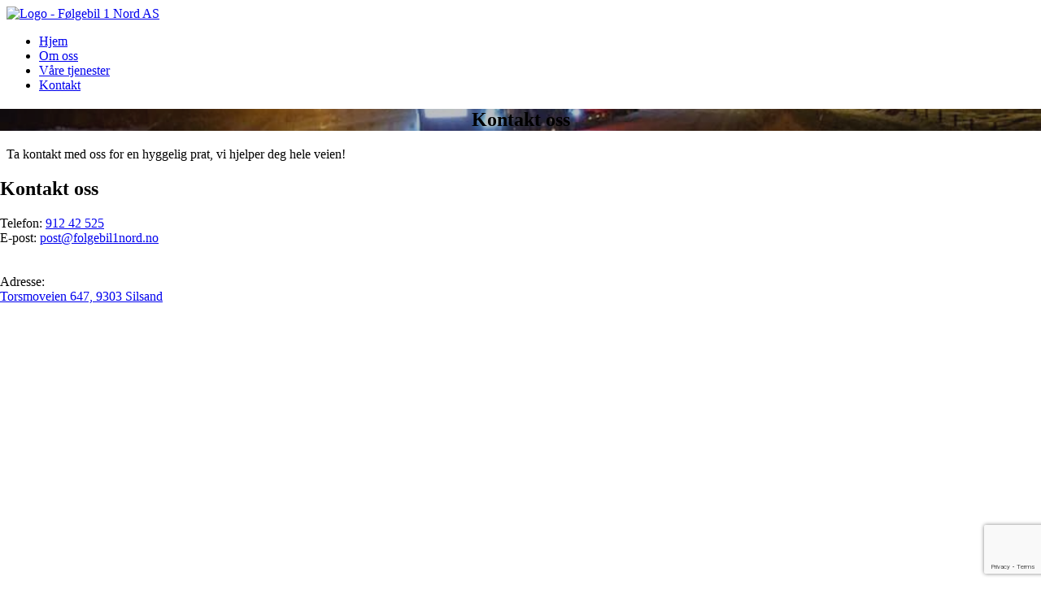

--- FILE ---
content_type: text/html; charset=UTF-8
request_url: https://folgebil1nord.no/kontakt/
body_size: 7774
content:
<!DOCTYPE html> <!--[if lt IE 7]><html class="no-js lt-ie9 lt-ie8 lt-ie7" lang="nb-NO"> <![endif]--> <!--[if IE 7]><html class="no-js lt-ie9 lt-ie8" lang="nb-NO"> <![endif]--> <!--[if IE 8]><html class="no-js lt-ie9" lang="nb-NO"> <![endif]--> <!--[if gt IE 8]><!--><html lang="nb-NO" class="no-js"> <!--<![endif]--><head><meta charset="UTF-8"><meta http-equiv="X-UA-Compatible" content="IE=EDGE"><meta name="viewport" content="width=device-width, initial-scale=1"> <!--[if lt IE 9]> <script src="http://html5shiv.googlecode.com/svn/trunk/html5.js"></script> <![endif]--><meta name='robots' content='index, follow, max-image-preview:large, max-snippet:-1, max-video-preview:-1' /><style>img:is([sizes="auto" i], [sizes^="auto," i]) { contain-intrinsic-size: 3000px 1500px }</style><title>Kontakt &#8211; Følgebil 1 Nord AS</title><link rel="canonical" href="https://folgebil1nord.no/kontakt/" /><meta property="og:locale" content="nb_NO" /><meta property="og:type" content="article" /><meta property="og:title" content="Kontakt - Følgebil 1 Nord AS" /><meta property="og:url" content="https://folgebil1nord.no/kontakt/" /><meta property="og:site_name" content="Følgebil 1 Nord AS" /><meta property="article:modified_time" content="2019-10-21T08:11:29+00:00" /><meta name="twitter:card" content="summary_large_image" /><meta name="twitter:label1" content="Ansl. lesetid" /><meta name="twitter:data1" content="2 minutter" /> <script type="application/ld+json" class="yoast-schema-graph">{"@context":"https://schema.org","@graph":[{"@type":"WebPage","@id":"https://folgebil1nord.no/kontakt/","url":"https://folgebil1nord.no/kontakt/","name":"Kontakt - Følgebil 1 Nord AS","isPartOf":{"@id":"https://folgebil1nord.no/#website"},"datePublished":"2019-05-15T08:22:29+00:00","dateModified":"2019-10-21T08:11:29+00:00","breadcrumb":{"@id":"https://folgebil1nord.no/kontakt/#breadcrumb"},"inLanguage":"nb-NO","potentialAction":[{"@type":"ReadAction","target":["https://folgebil1nord.no/kontakt/"]}]},{"@type":"BreadcrumbList","@id":"https://folgebil1nord.no/kontakt/#breadcrumb","itemListElement":[{"@type":"ListItem","position":1,"name":"Hjem","item":"https://folgebil1nord.no/"},{"@type":"ListItem","position":2,"name":"Kontakt"}]},{"@type":"WebSite","@id":"https://folgebil1nord.no/#website","url":"https://folgebil1nord.no/","name":"Følgebil 1 Nord AS","description":"Følgebil og ledebiltjenester. Utleie av sjåfører.","potentialAction":[{"@type":"SearchAction","target":{"@type":"EntryPoint","urlTemplate":"https://folgebil1nord.no/?s={search_term_string}"},"query-input":{"@type":"PropertyValueSpecification","valueRequired":true,"valueName":"search_term_string"}}],"inLanguage":"nb-NO"}]}</script> <link rel='dns-prefetch' href='//fonts.googleapis.com' /><link rel='stylesheet' id='wp-block-library-css' href='https://folgebil1nord.no/wp-includes/css/dist/block-library/style.min.css?ver=6.8.3' type='text/css' media='all' /><style id='classic-theme-styles-inline-css' type='text/css'>/*! This file is auto-generated */
.wp-block-button__link{color:#fff;background-color:#32373c;border-radius:9999px;box-shadow:none;text-decoration:none;padding:calc(.667em + 2px) calc(1.333em + 2px);font-size:1.125em}.wp-block-file__button{background:#32373c;color:#fff;text-decoration:none}</style><style id='global-styles-inline-css' type='text/css'>:root{--wp--preset--aspect-ratio--square: 1;--wp--preset--aspect-ratio--4-3: 4/3;--wp--preset--aspect-ratio--3-4: 3/4;--wp--preset--aspect-ratio--3-2: 3/2;--wp--preset--aspect-ratio--2-3: 2/3;--wp--preset--aspect-ratio--16-9: 16/9;--wp--preset--aspect-ratio--9-16: 9/16;--wp--preset--color--black: #000000;--wp--preset--color--cyan-bluish-gray: #abb8c3;--wp--preset--color--white: #ffffff;--wp--preset--color--pale-pink: #f78da7;--wp--preset--color--vivid-red: #cf2e2e;--wp--preset--color--luminous-vivid-orange: #ff6900;--wp--preset--color--luminous-vivid-amber: #fcb900;--wp--preset--color--light-green-cyan: #7bdcb5;--wp--preset--color--vivid-green-cyan: #00d084;--wp--preset--color--pale-cyan-blue: #8ed1fc;--wp--preset--color--vivid-cyan-blue: #0693e3;--wp--preset--color--vivid-purple: #9b51e0;--wp--preset--gradient--vivid-cyan-blue-to-vivid-purple: linear-gradient(135deg,rgba(6,147,227,1) 0%,rgb(155,81,224) 100%);--wp--preset--gradient--light-green-cyan-to-vivid-green-cyan: linear-gradient(135deg,rgb(122,220,180) 0%,rgb(0,208,130) 100%);--wp--preset--gradient--luminous-vivid-amber-to-luminous-vivid-orange: linear-gradient(135deg,rgba(252,185,0,1) 0%,rgba(255,105,0,1) 100%);--wp--preset--gradient--luminous-vivid-orange-to-vivid-red: linear-gradient(135deg,rgba(255,105,0,1) 0%,rgb(207,46,46) 100%);--wp--preset--gradient--very-light-gray-to-cyan-bluish-gray: linear-gradient(135deg,rgb(238,238,238) 0%,rgb(169,184,195) 100%);--wp--preset--gradient--cool-to-warm-spectrum: linear-gradient(135deg,rgb(74,234,220) 0%,rgb(151,120,209) 20%,rgb(207,42,186) 40%,rgb(238,44,130) 60%,rgb(251,105,98) 80%,rgb(254,248,76) 100%);--wp--preset--gradient--blush-light-purple: linear-gradient(135deg,rgb(255,206,236) 0%,rgb(152,150,240) 100%);--wp--preset--gradient--blush-bordeaux: linear-gradient(135deg,rgb(254,205,165) 0%,rgb(254,45,45) 50%,rgb(107,0,62) 100%);--wp--preset--gradient--luminous-dusk: linear-gradient(135deg,rgb(255,203,112) 0%,rgb(199,81,192) 50%,rgb(65,88,208) 100%);--wp--preset--gradient--pale-ocean: linear-gradient(135deg,rgb(255,245,203) 0%,rgb(182,227,212) 50%,rgb(51,167,181) 100%);--wp--preset--gradient--electric-grass: linear-gradient(135deg,rgb(202,248,128) 0%,rgb(113,206,126) 100%);--wp--preset--gradient--midnight: linear-gradient(135deg,rgb(2,3,129) 0%,rgb(40,116,252) 100%);--wp--preset--font-size--small: 13px;--wp--preset--font-size--medium: 20px;--wp--preset--font-size--large: 36px;--wp--preset--font-size--x-large: 42px;--wp--preset--spacing--20: 0.44rem;--wp--preset--spacing--30: 0.67rem;--wp--preset--spacing--40: 1rem;--wp--preset--spacing--50: 1.5rem;--wp--preset--spacing--60: 2.25rem;--wp--preset--spacing--70: 3.38rem;--wp--preset--spacing--80: 5.06rem;--wp--preset--shadow--natural: 6px 6px 9px rgba(0, 0, 0, 0.2);--wp--preset--shadow--deep: 12px 12px 50px rgba(0, 0, 0, 0.4);--wp--preset--shadow--sharp: 6px 6px 0px rgba(0, 0, 0, 0.2);--wp--preset--shadow--outlined: 6px 6px 0px -3px rgba(255, 255, 255, 1), 6px 6px rgba(0, 0, 0, 1);--wp--preset--shadow--crisp: 6px 6px 0px rgba(0, 0, 0, 1);}:where(.is-layout-flex){gap: 0.5em;}:where(.is-layout-grid){gap: 0.5em;}body .is-layout-flex{display: flex;}.is-layout-flex{flex-wrap: wrap;align-items: center;}.is-layout-flex > :is(*, div){margin: 0;}body .is-layout-grid{display: grid;}.is-layout-grid > :is(*, div){margin: 0;}:where(.wp-block-columns.is-layout-flex){gap: 2em;}:where(.wp-block-columns.is-layout-grid){gap: 2em;}:where(.wp-block-post-template.is-layout-flex){gap: 1.25em;}:where(.wp-block-post-template.is-layout-grid){gap: 1.25em;}.has-black-color{color: var(--wp--preset--color--black) !important;}.has-cyan-bluish-gray-color{color: var(--wp--preset--color--cyan-bluish-gray) !important;}.has-white-color{color: var(--wp--preset--color--white) !important;}.has-pale-pink-color{color: var(--wp--preset--color--pale-pink) !important;}.has-vivid-red-color{color: var(--wp--preset--color--vivid-red) !important;}.has-luminous-vivid-orange-color{color: var(--wp--preset--color--luminous-vivid-orange) !important;}.has-luminous-vivid-amber-color{color: var(--wp--preset--color--luminous-vivid-amber) !important;}.has-light-green-cyan-color{color: var(--wp--preset--color--light-green-cyan) !important;}.has-vivid-green-cyan-color{color: var(--wp--preset--color--vivid-green-cyan) !important;}.has-pale-cyan-blue-color{color: var(--wp--preset--color--pale-cyan-blue) !important;}.has-vivid-cyan-blue-color{color: var(--wp--preset--color--vivid-cyan-blue) !important;}.has-vivid-purple-color{color: var(--wp--preset--color--vivid-purple) !important;}.has-black-background-color{background-color: var(--wp--preset--color--black) !important;}.has-cyan-bluish-gray-background-color{background-color: var(--wp--preset--color--cyan-bluish-gray) !important;}.has-white-background-color{background-color: var(--wp--preset--color--white) !important;}.has-pale-pink-background-color{background-color: var(--wp--preset--color--pale-pink) !important;}.has-vivid-red-background-color{background-color: var(--wp--preset--color--vivid-red) !important;}.has-luminous-vivid-orange-background-color{background-color: var(--wp--preset--color--luminous-vivid-orange) !important;}.has-luminous-vivid-amber-background-color{background-color: var(--wp--preset--color--luminous-vivid-amber) !important;}.has-light-green-cyan-background-color{background-color: var(--wp--preset--color--light-green-cyan) !important;}.has-vivid-green-cyan-background-color{background-color: var(--wp--preset--color--vivid-green-cyan) !important;}.has-pale-cyan-blue-background-color{background-color: var(--wp--preset--color--pale-cyan-blue) !important;}.has-vivid-cyan-blue-background-color{background-color: var(--wp--preset--color--vivid-cyan-blue) !important;}.has-vivid-purple-background-color{background-color: var(--wp--preset--color--vivid-purple) !important;}.has-black-border-color{border-color: var(--wp--preset--color--black) !important;}.has-cyan-bluish-gray-border-color{border-color: var(--wp--preset--color--cyan-bluish-gray) !important;}.has-white-border-color{border-color: var(--wp--preset--color--white) !important;}.has-pale-pink-border-color{border-color: var(--wp--preset--color--pale-pink) !important;}.has-vivid-red-border-color{border-color: var(--wp--preset--color--vivid-red) !important;}.has-luminous-vivid-orange-border-color{border-color: var(--wp--preset--color--luminous-vivid-orange) !important;}.has-luminous-vivid-amber-border-color{border-color: var(--wp--preset--color--luminous-vivid-amber) !important;}.has-light-green-cyan-border-color{border-color: var(--wp--preset--color--light-green-cyan) !important;}.has-vivid-green-cyan-border-color{border-color: var(--wp--preset--color--vivid-green-cyan) !important;}.has-pale-cyan-blue-border-color{border-color: var(--wp--preset--color--pale-cyan-blue) !important;}.has-vivid-cyan-blue-border-color{border-color: var(--wp--preset--color--vivid-cyan-blue) !important;}.has-vivid-purple-border-color{border-color: var(--wp--preset--color--vivid-purple) !important;}.has-vivid-cyan-blue-to-vivid-purple-gradient-background{background: var(--wp--preset--gradient--vivid-cyan-blue-to-vivid-purple) !important;}.has-light-green-cyan-to-vivid-green-cyan-gradient-background{background: var(--wp--preset--gradient--light-green-cyan-to-vivid-green-cyan) !important;}.has-luminous-vivid-amber-to-luminous-vivid-orange-gradient-background{background: var(--wp--preset--gradient--luminous-vivid-amber-to-luminous-vivid-orange) !important;}.has-luminous-vivid-orange-to-vivid-red-gradient-background{background: var(--wp--preset--gradient--luminous-vivid-orange-to-vivid-red) !important;}.has-very-light-gray-to-cyan-bluish-gray-gradient-background{background: var(--wp--preset--gradient--very-light-gray-to-cyan-bluish-gray) !important;}.has-cool-to-warm-spectrum-gradient-background{background: var(--wp--preset--gradient--cool-to-warm-spectrum) !important;}.has-blush-light-purple-gradient-background{background: var(--wp--preset--gradient--blush-light-purple) !important;}.has-blush-bordeaux-gradient-background{background: var(--wp--preset--gradient--blush-bordeaux) !important;}.has-luminous-dusk-gradient-background{background: var(--wp--preset--gradient--luminous-dusk) !important;}.has-pale-ocean-gradient-background{background: var(--wp--preset--gradient--pale-ocean) !important;}.has-electric-grass-gradient-background{background: var(--wp--preset--gradient--electric-grass) !important;}.has-midnight-gradient-background{background: var(--wp--preset--gradient--midnight) !important;}.has-small-font-size{font-size: var(--wp--preset--font-size--small) !important;}.has-medium-font-size{font-size: var(--wp--preset--font-size--medium) !important;}.has-large-font-size{font-size: var(--wp--preset--font-size--large) !important;}.has-x-large-font-size{font-size: var(--wp--preset--font-size--x-large) !important;}
:where(.wp-block-post-template.is-layout-flex){gap: 1.25em;}:where(.wp-block-post-template.is-layout-grid){gap: 1.25em;}
:where(.wp-block-columns.is-layout-flex){gap: 2em;}:where(.wp-block-columns.is-layout-grid){gap: 2em;}
:root :where(.wp-block-pullquote){font-size: 1.5em;line-height: 1.6;}</style><link rel='stylesheet' id='contact-form-7-css' href='https://folgebil1nord.no/wp-content/cache/autoptimize/autoptimize_single_64ac31699f5326cb3c76122498b76f66.php?ver=6.1.4' type='text/css' media='all' /><link rel='stylesheet' id='dtx-googlefonts-css' href='//fonts.googleapis.com/css?family=Roboto:100,300,400,500,700' type='text/css' media='all' /><link rel='stylesheet' id='dtx-slicknavcss-css' href='https://folgebil1nord.no/wp-content/themes/dreamtheme/inc/css/slicknav.min.css?ver=1.0.6' type='text/css' media='all' /><link rel='stylesheet' id='js_composer_front-css' href='https://folgebil1nord.no/wp-content/cache/autoptimize/autoptimize_single_5bfc7e462dfbd6ee67f916d82616732f.php?ver=7.0' type='text/css' media='all' /><link rel='stylesheet' id='nspc-style-css' href='https://folgebil1nord.no/wp-content/plugins/bootstrap-font-awesome/fa/css/all.min.css?ver=6.8.3' type='text/css' media='all' /><link rel='stylesheet' id='bsf-Defaults-css' href='https://folgebil1nord.no/wp-content/cache/autoptimize/autoptimize_single_36ea4805809e6b690c2f5126a0808297.php?ver=3.19.18' type='text/css' media='all' /><link rel='stylesheet' id='ultimate-vc-addons-style-css' href='https://folgebil1nord.no/wp-content/plugins/Ultimate_VC_Addons/assets/min-css/style.min.css?ver=3.19.18' type='text/css' media='all' /><link rel='stylesheet' id='dtx-style-css' href='https://folgebil1nord.no/wp-content/cache/autoptimize/autoptimize_single_fcfd74cc8423cc9083a8899e37060215.php?ver=6.8.3' type='text/css' media='all' /><link rel='stylesheet' id='dtx-style-custom-css' href='https://folgebil1nord.no/wp-content/cache/autoptimize/autoptimize_single_cb21adb4a6ef97bd7bd307af995224bd.php?ver=6.8.3' type='text/css' media='all' /><link rel='stylesheet' id='feccss-custom-styles-css' href='https://folgebil1nord.no/wp-content/cache/autoptimize/autoptimize_single_59d799963a7b02cdff3ded44fcb828c4.php?ver=1571646145' type='text/css' media='all' /> <script type="text/javascript" src="https://folgebil1nord.no/wp-includes/js/jquery/jquery.min.js?ver=3.7.1" id="jquery-core-js"></script> <script defer type="text/javascript" src="https://folgebil1nord.no/wp-includes/js/jquery/jquery-migrate.min.js?ver=3.4.1" id="jquery-migrate-js"></script> <script defer type="text/javascript" src="https://folgebil1nord.no/wp-content/cache/autoptimize/autoptimize_single_dccfb20926f588539a20062457277b5f.php?ver=1.0.6" id="dtx-slicknavjs-js"></script> <script defer id="dtx-init-js-extra" src="[data-uri]"></script> <script defer type="text/javascript" src="https://folgebil1nord.no/wp-content/cache/autoptimize/autoptimize_single_ff46dba6e222c17f658973d041e5ac24.php?ver=1.7.2" id="dtx-init-js"></script> <script defer type="text/javascript" src="https://folgebil1nord.no/wp-content/plugins/Ultimate_VC_Addons/assets/min-js/ultimate-params.min.js?ver=3.19.18" id="ultimate-vc-addons-params-js"></script> <script defer src="data:text/javascript;base64,"></script><link rel="https://api.w.org/" href="https://folgebil1nord.no/wp-json/" /><link rel="alternate" title="JSON" type="application/json" href="https://folgebil1nord.no/wp-json/wp/v2/pages/94" /><link rel="alternate" title="oEmbed (JSON)" type="application/json+oembed" href="https://folgebil1nord.no/wp-json/oembed/1.0/embed?url=https%3A%2F%2Ffolgebil1nord.no%2Fkontakt%2F" /><link rel="alternate" title="oEmbed (XML)" type="text/xml+oembed" href="https://folgebil1nord.no/wp-json/oembed/1.0/embed?url=https%3A%2F%2Ffolgebil1nord.no%2Fkontakt%2F&#038;format=xml" /><style type="text/css">.recentcomments a{display:inline !important;padding:0 !important;margin:0 !important;}</style><meta name="generator" content="Powered by WPBakery Page Builder - drag and drop page builder for WordPress."/><link rel="icon" href="https://folgebil1nord.no/wp-content/uploads/cropped-Untitled-1-32x32.png" sizes="32x32" /><link rel="icon" href="https://folgebil1nord.no/wp-content/uploads/cropped-Untitled-1-192x192.png" sizes="192x192" /><link rel="apple-touch-icon" href="https://folgebil1nord.no/wp-content/uploads/cropped-Untitled-1-180x180.png" /><meta name="msapplication-TileImage" content="https://folgebil1nord.no/wp-content/uploads/cropped-Untitled-1-270x270.png" /><style>.markant-gdpr-footer { background: #f4f4f4; text-align:center; padding: 25px 0px;}</style><style type="text/css" data-type="vc_shortcodes-custom-css">.vc_custom_1559132842784{background-position: center !important;background-repeat: no-repeat !important;background-size: cover !important;}</style><noscript><style>.wpb_animate_when_almost_visible { opacity: 1; }</style></noscript></head><body class="wp-singular page-template-default page page-id-94 wp-theme-dreamtheme wp-child-theme-dreamtheme-child wpb-js-composer js-comp-ver-7.0 vc_responsive"> <a class="skip-link screen-reader-text" href="#skip-to-content">Hopp til innhold</a><div id="dtx-below-breakpoint-test"></div><div id="dtx-head"><div id="dtx-header"><div class="dtx-wrap dtx-wrap-header"><div id="dtx-header-logo"> <a href="https://folgebil1nord.no/" id="dtx-logo"> <img src="https://folgebil1nord.wpengine.com/wp-content/uploads/Untitled-1.png" alt="Logo - Følgebil 1 Nord AS" title="Følgebil 1 Nord AS"> </a></div><div id="dtx-header-nav-bar"><nav id="dtx-primary-navigation"  role="navigation" aria-label="Hovedmeny"><ul id="menu-meny" class="menu"><li id="menu-item-24" class="menu-item menu-item-type-post_type menu-item-object-page menu-item-home menu-item-24"><a href="https://folgebil1nord.no/">Hjem</a></li><li id="menu-item-47" class="menu-item menu-item-type-post_type menu-item-object-page menu-item-47"><a href="https://folgebil1nord.no/om-oss/">Om oss</a></li><li id="menu-item-69" class="menu-item menu-item-type-post_type menu-item-object-page menu-item-69"><a href="https://folgebil1nord.no/vare-tjenester/">Våre tjenester</a></li><li id="menu-item-95" class="menu-item menu-item-type-post_type menu-item-object-page current-menu-item page_item page-item-94 current_page_item menu-item-95"><a href="https://folgebil1nord.no/kontakt/" aria-current="page">Kontakt</a></li></ul></nav><nav id="dtx-mobile-navigation" role="navigation" style="display:none;"><ul id="menu-meny-1" class="menu"><li class="menu-item menu-item-type-post_type menu-item-object-page menu-item-home menu-item-24"><a href="https://folgebil1nord.no/">Hjem</a></li><li class="menu-item menu-item-type-post_type menu-item-object-page menu-item-47"><a href="https://folgebil1nord.no/om-oss/">Om oss</a></li><li class="menu-item menu-item-type-post_type menu-item-object-page menu-item-69"><a href="https://folgebil1nord.no/vare-tjenester/">Våre tjenester</a></li><li class="menu-item menu-item-type-post_type menu-item-object-page current-menu-item page_item page-item-94 current_page_item menu-item-95"><a href="https://folgebil1nord.no/kontakt/" aria-current="page">Kontakt</a></li></ul></nav></div><div class="clearfix"></div></div></div></div><div id="dtx-main"><div id="skip-to-content"></div><div class="dtx-main"><div class="dtx-wrap dtx-main-wrap"><div class="dtx-content"><div class="dtx-main-content"><section class="wpb-content-wrapper"><div data-vc-full-width="true" data-vc-full-width-init="false" class="vc_row wpb_row vc_row-fluid subpage-top-image"><div class="wpb_column vc_column_container vc_col-sm-12"><div class="vc_column-inner"><div class="wpb_wrapper"><div class="vc_row wpb_row vc_inner vc_row-fluid"><div class="wpb_column vc_column_container vc_col-sm-1"><div class="vc_column-inner"><div class="wpb_wrapper"></div></div></div><div class="wpb_column vc_column_container vc_col-sm-10"><div class="vc_column-inner"><div class="wpb_wrapper"><div class="wpb_text_column wpb_content_element  wpb_animate_when_almost_visible wpb_slideInUp slideInUp" ><div class="wpb_wrapper"><h1 style="text-align: center;">Kontakt oss</h1></div></div></div></div></div><div class="wpb_column vc_column_container vc_col-sm-1"><div class="vc_column-inner"><div class="wpb_wrapper"></div></div></div></div></div></div></div></div><div class="vc_row-full-width vc_clearfix"></div><div class="upb_bg_img" data-ultimate-bg="url(https://folgebil1nord.no/wp-content/uploads/47344682_997309850478809_6561283970296709120_n.jpg)" data-image-id="id^320|url^https://folgebil1nord.wpengine.com/wp-content/uploads/47344682_997309850478809_6561283970296709120_n.jpg|caption^null|alt^null|title^47344682_997309850478809_6561283970296709120_n|description^null" data-ultimate-bg-style="vcpb-default" data-bg-img-repeat="repeat" data-bg-img-size="cover" data-bg-img-position="" data-parallx_sense="30" data-bg-override="0" data-bg_img_attach="scroll" data-upb-overlay-color="rgba(8,20,42,0.27)" data-upb-bg-animation="" data-fadeout="" data-bg-animation="left-animation" data-bg-animation-type="h" data-animation-repeat="repeat" data-fadeout-percentage="30" data-parallax-content="" data-parallax-content-sense="30" data-row-effect-mobile-disable="true" data-img-parallax-mobile-disable="true" data-rtl="false"  data-custom-vc-row=""  data-vc="7.0"  data-is_old_vc=""  data-theme-support=""   data-overlay="true" data-overlay-color="rgba(8,20,42,0.27)" data-overlay-pattern="" data-overlay-pattern-opacity="0.8" data-overlay-pattern-size="" data-overlay-pattern-attachment="scroll"    ></div><div class="vc_row wpb_row vc_row-fluid padded-section vc_row-o-content-middle vc_row-flex"><div class="wpb_column vc_column_container vc_col-sm-12"><div class="vc_column-inner"><div class="wpb_wrapper"><div class="vc_row wpb_row vc_inner vc_row-fluid vc_column-gap-35 vc_row-o-content-middle vc_row-flex"><div class="wpb_column vc_column_container vc_col-sm-3"><div class="vc_column-inner"><div class="wpb_wrapper"></div></div></div><div class="wpb_column vc_column_container vc_col-sm-6"><div class="vc_column-inner"><div class="wpb_wrapper"><div class="wpb_text_column wpb_content_element  wpb_animate_when_almost_visible wpb_fadeInUp fadeInUp ingress" ><div class="wpb_wrapper"><p>Ta kontakt med oss for en hyggelig prat, vi hjelper deg hele veien!</p></div></div></div></div></div><div class="wpb_column vc_column_container vc_col-sm-3"><div class="vc_column-inner"><div class="wpb_wrapper"></div></div></div></div></div></div></div></div><div data-vc-full-width="true" data-vc-full-width-init="false" data-vc-stretch-content="true" class="vc_row wpb_row vc_row-fluid vc_row-o-equal-height vc_row-o-content-middle vc_row-flex"><div class="half-box-sub wpb_animate_when_almost_visible wpb_fadeInLeft fadeInLeft wpb_column vc_column_container vc_col-sm-6 vc_col-has-fill"><div class="vc_column-inner vc_custom_1559132842784"><div class="wpb_wrapper"><div class="vc_row wpb_row vc_inner vc_row-fluid"><div class="wpb_column vc_column_container vc_col-sm-3"><div class="vc_column-inner"><div class="wpb_wrapper"></div></div></div><div class="wpb_column vc_column_container vc_col-sm-6"><div class="vc_column-inner"><div class="wpb_wrapper"><div class="wpb_text_column wpb_content_element  wpb_animate_when_almost_visible wpb_fadeInUp fadeInUp" ><div class="wpb_wrapper"><h2>Kontakt oss</h2> Telefon: <a href="tel:004791242525">912 42 525</a> <br> E-post: <a href="mailto:post@folgebil1nord.no">post@folgebil1nord.no</a><br> <br><br> Adresse:<br> <a href="https://goo.gl/maps/3gpHAnYgANBN8xbZ9" target="_blank" rel="noopener">Torsmoveien 647, 9303 Silsand</a></div></div></div></div></div><div class="wpb_column vc_column_container vc_col-sm-3"><div class="vc_column-inner"><div class="wpb_wrapper"></div></div></div></div></div></div></div><div class="half-box wpb_animate_when_almost_visible wpb_fadeInRight fadeInRight wpb_column vc_column_container vc_col-sm-6"><div class="vc_column-inner"><div class="wpb_wrapper"><div class="wpb_gmaps_widget wpb_content_element"><div class="wpb_wrapper"><div class="wpb_map_wraper"><iframe src="https://www.google.com/maps/embed?pb=!1m18!1m12!1m3!1d2721.2202592690787!2d17.943158339197538!3d69.24278557185318!2m3!1f0!2f0!3f0!3m2!1i1024!2i768!4f13.1!3m3!1m2!1s0x45db44241b7ee5bd%3A0x393ea52d242cb827!2s9303%20Silsand!5e0!3m2!1sen!2sno!4v1571645321435!5m2!1sen!2sno" width="100%" height="800" frameborder="0" style="border:0;" allowfullscreen=""></iframe></div></div></div></div></div></div></div><div class="vc_row-full-width vc_clearfix"></div><div data-vc-full-width="true" data-vc-full-width-init="false" class="vc_row wpb_row vc_row-fluid bottom-section vc_row-o-content-bottom vc_row-flex"><div class="wpb_column vc_column_container vc_col-sm-12"><div class="vc_column-inner"><div class="wpb_wrapper"><div class="wpb_text_column wpb_content_element  wpb_animate_when_almost_visible wpb_fadeInUp fadeInUp" ><div class="wpb_wrapper"><h2>Kontakt oss</h2> Telefon: <a href="tel:004791242525">912 42 525</a> <br> E-post: <a href="mailto:post@folgebil1nord.no">post@folgebil1nord.no</a><br> <br><br> Adresse:<br> <a href="https://goo.gl/maps/3gpHAnYgANBN8xbZ9" target="_blank" rel="noopener">Torsmoveien 647, 9303 Silsand</a></div></div></div></div></div></div><div class="vc_row-full-width vc_clearfix"></div></section></div></div></div></div></div><footer id="dtx-footer"><div id="dtx-footer-copy"><div class="dtx-wrap dtx-footer-wrap"> &copy; 2026 Følgebil 1 Nord AS                         - <a href="https://robustmedia.no/" target="_blank">Utviklet av Robust</a></div></div></footer> <script type="speculationrules">{"prefetch":[{"source":"document","where":{"and":[{"href_matches":"\/*"},{"not":{"href_matches":["\/wp-*.php","\/wp-admin\/*","\/wp-content\/uploads\/*","\/wp-content\/*","\/wp-content\/plugins\/*","\/wp-content\/themes\/dreamtheme-child\/*","\/wp-content\/themes\/dreamtheme\/*","\/*\\?(.+)"]}},{"not":{"selector_matches":"a[rel~=\"nofollow\"]"}},{"not":{"selector_matches":".no-prefetch, .no-prefetch a"}}]},"eagerness":"conservative"}]}</script> <link rel='stylesheet' id='vc_animate-css-css' href='https://folgebil1nord.no/wp-content/plugins/js_composer/assets/lib/bower/animate-css/animate.min.css?ver=7.0' type='text/css' media='all' /><link rel='stylesheet' id='ultimate-vc-addons-background-style-css' href='https://folgebil1nord.no/wp-content/plugins/Ultimate_VC_Addons/assets/min-css/background-style.min.css?ver=3.19.18' type='text/css' media='all' /> <script type="text/javascript" src="https://folgebil1nord.no/wp-includes/js/dist/hooks.min.js?ver=4d63a3d491d11ffd8ac6" id="wp-hooks-js"></script> <script type="text/javascript" src="https://folgebil1nord.no/wp-includes/js/dist/i18n.min.js?ver=5e580eb46a90c2b997e6" id="wp-i18n-js"></script> <script defer id="wp-i18n-js-after" src="[data-uri]"></script> <script defer type="text/javascript" src="https://folgebil1nord.no/wp-content/cache/autoptimize/autoptimize_single_96e7dc3f0e8559e4a3f3ca40b17ab9c3.php?ver=6.1.4" id="swv-js"></script> <script defer id="contact-form-7-js-before" src="[data-uri]"></script> <script defer type="text/javascript" src="https://folgebil1nord.no/wp-content/cache/autoptimize/autoptimize_single_2912c657d0592cc532dff73d0d2ce7bb.php?ver=6.1.4" id="contact-form-7-js"></script> <script defer type="text/javascript" src="https://www.google.com/recaptcha/api.js?render=6LdKZq8ZAAAAADJBiolWTC3YIiinoUIU2FeXy3hF&amp;ver=3.0" id="google-recaptcha-js"></script> <script type="text/javascript" src="https://folgebil1nord.no/wp-includes/js/dist/vendor/wp-polyfill.min.js?ver=3.15.0" id="wp-polyfill-js"></script> <script defer id="wpcf7-recaptcha-js-before" src="[data-uri]"></script> <script defer type="text/javascript" src="https://folgebil1nord.no/wp-content/cache/autoptimize/autoptimize_single_ec0187677793456f98473f49d9e9b95f.php?ver=6.1.4" id="wpcf7-recaptcha-js"></script> <script defer type="text/javascript" src="https://folgebil1nord.no/wp-content/plugins/js_composer/assets/js/dist/js_composer_front.min.js?ver=7.0" id="wpb_composer_front_js-js"></script> <script defer type="text/javascript" src="https://folgebil1nord.no/wp-content/plugins/js_composer/assets/lib/vc_waypoints/vc-waypoints.min.js?ver=7.0" id="vc_waypoints-js"></script> <script defer type="text/javascript" src="https://folgebil1nord.no/wp-content/plugins/Ultimate_VC_Addons/assets/min-js/jquery-appear.min.js?ver=3.19.18" id="ultimate-vc-addons-appear-js"></script> <script defer type="text/javascript" src="https://folgebil1nord.no/wp-content/plugins/Ultimate_VC_Addons/assets/min-js/ultimate_bg.min.js?ver=3.19.18" id="ultimate-vc-addons-row-bg-js"></script> <script defer type="text/javascript" src="https://folgebil1nord.no/wp-content/plugins/Ultimate_VC_Addons/assets/min-js/custom.min.js?ver=3.19.18" id="ultimate-vc-addons-custom-js"></script> <script defer src="data:text/javascript;base64,"></script><footer class="markant-gdpr-footer">Vi bruker informasjonskapsler for å gi deg en bedre opplevelse - <a href="/personvern">les mer om personvern</a><br>Utviklet av <a href="https://robust.media/" target="_blank">Robust Media</a></footer></body></html>

--- FILE ---
content_type: text/html; charset=utf-8
request_url: https://www.google.com/recaptcha/api2/anchor?ar=1&k=6LdKZq8ZAAAAADJBiolWTC3YIiinoUIU2FeXy3hF&co=aHR0cHM6Ly9mb2xnZWJpbDFub3JkLm5vOjQ0Mw..&hl=en&v=PoyoqOPhxBO7pBk68S4YbpHZ&size=invisible&anchor-ms=20000&execute-ms=30000&cb=191u59iax23r
body_size: 48539
content:
<!DOCTYPE HTML><html dir="ltr" lang="en"><head><meta http-equiv="Content-Type" content="text/html; charset=UTF-8">
<meta http-equiv="X-UA-Compatible" content="IE=edge">
<title>reCAPTCHA</title>
<style type="text/css">
/* cyrillic-ext */
@font-face {
  font-family: 'Roboto';
  font-style: normal;
  font-weight: 400;
  font-stretch: 100%;
  src: url(//fonts.gstatic.com/s/roboto/v48/KFO7CnqEu92Fr1ME7kSn66aGLdTylUAMa3GUBHMdazTgWw.woff2) format('woff2');
  unicode-range: U+0460-052F, U+1C80-1C8A, U+20B4, U+2DE0-2DFF, U+A640-A69F, U+FE2E-FE2F;
}
/* cyrillic */
@font-face {
  font-family: 'Roboto';
  font-style: normal;
  font-weight: 400;
  font-stretch: 100%;
  src: url(//fonts.gstatic.com/s/roboto/v48/KFO7CnqEu92Fr1ME7kSn66aGLdTylUAMa3iUBHMdazTgWw.woff2) format('woff2');
  unicode-range: U+0301, U+0400-045F, U+0490-0491, U+04B0-04B1, U+2116;
}
/* greek-ext */
@font-face {
  font-family: 'Roboto';
  font-style: normal;
  font-weight: 400;
  font-stretch: 100%;
  src: url(//fonts.gstatic.com/s/roboto/v48/KFO7CnqEu92Fr1ME7kSn66aGLdTylUAMa3CUBHMdazTgWw.woff2) format('woff2');
  unicode-range: U+1F00-1FFF;
}
/* greek */
@font-face {
  font-family: 'Roboto';
  font-style: normal;
  font-weight: 400;
  font-stretch: 100%;
  src: url(//fonts.gstatic.com/s/roboto/v48/KFO7CnqEu92Fr1ME7kSn66aGLdTylUAMa3-UBHMdazTgWw.woff2) format('woff2');
  unicode-range: U+0370-0377, U+037A-037F, U+0384-038A, U+038C, U+038E-03A1, U+03A3-03FF;
}
/* math */
@font-face {
  font-family: 'Roboto';
  font-style: normal;
  font-weight: 400;
  font-stretch: 100%;
  src: url(//fonts.gstatic.com/s/roboto/v48/KFO7CnqEu92Fr1ME7kSn66aGLdTylUAMawCUBHMdazTgWw.woff2) format('woff2');
  unicode-range: U+0302-0303, U+0305, U+0307-0308, U+0310, U+0312, U+0315, U+031A, U+0326-0327, U+032C, U+032F-0330, U+0332-0333, U+0338, U+033A, U+0346, U+034D, U+0391-03A1, U+03A3-03A9, U+03B1-03C9, U+03D1, U+03D5-03D6, U+03F0-03F1, U+03F4-03F5, U+2016-2017, U+2034-2038, U+203C, U+2040, U+2043, U+2047, U+2050, U+2057, U+205F, U+2070-2071, U+2074-208E, U+2090-209C, U+20D0-20DC, U+20E1, U+20E5-20EF, U+2100-2112, U+2114-2115, U+2117-2121, U+2123-214F, U+2190, U+2192, U+2194-21AE, U+21B0-21E5, U+21F1-21F2, U+21F4-2211, U+2213-2214, U+2216-22FF, U+2308-230B, U+2310, U+2319, U+231C-2321, U+2336-237A, U+237C, U+2395, U+239B-23B7, U+23D0, U+23DC-23E1, U+2474-2475, U+25AF, U+25B3, U+25B7, U+25BD, U+25C1, U+25CA, U+25CC, U+25FB, U+266D-266F, U+27C0-27FF, U+2900-2AFF, U+2B0E-2B11, U+2B30-2B4C, U+2BFE, U+3030, U+FF5B, U+FF5D, U+1D400-1D7FF, U+1EE00-1EEFF;
}
/* symbols */
@font-face {
  font-family: 'Roboto';
  font-style: normal;
  font-weight: 400;
  font-stretch: 100%;
  src: url(//fonts.gstatic.com/s/roboto/v48/KFO7CnqEu92Fr1ME7kSn66aGLdTylUAMaxKUBHMdazTgWw.woff2) format('woff2');
  unicode-range: U+0001-000C, U+000E-001F, U+007F-009F, U+20DD-20E0, U+20E2-20E4, U+2150-218F, U+2190, U+2192, U+2194-2199, U+21AF, U+21E6-21F0, U+21F3, U+2218-2219, U+2299, U+22C4-22C6, U+2300-243F, U+2440-244A, U+2460-24FF, U+25A0-27BF, U+2800-28FF, U+2921-2922, U+2981, U+29BF, U+29EB, U+2B00-2BFF, U+4DC0-4DFF, U+FFF9-FFFB, U+10140-1018E, U+10190-1019C, U+101A0, U+101D0-101FD, U+102E0-102FB, U+10E60-10E7E, U+1D2C0-1D2D3, U+1D2E0-1D37F, U+1F000-1F0FF, U+1F100-1F1AD, U+1F1E6-1F1FF, U+1F30D-1F30F, U+1F315, U+1F31C, U+1F31E, U+1F320-1F32C, U+1F336, U+1F378, U+1F37D, U+1F382, U+1F393-1F39F, U+1F3A7-1F3A8, U+1F3AC-1F3AF, U+1F3C2, U+1F3C4-1F3C6, U+1F3CA-1F3CE, U+1F3D4-1F3E0, U+1F3ED, U+1F3F1-1F3F3, U+1F3F5-1F3F7, U+1F408, U+1F415, U+1F41F, U+1F426, U+1F43F, U+1F441-1F442, U+1F444, U+1F446-1F449, U+1F44C-1F44E, U+1F453, U+1F46A, U+1F47D, U+1F4A3, U+1F4B0, U+1F4B3, U+1F4B9, U+1F4BB, U+1F4BF, U+1F4C8-1F4CB, U+1F4D6, U+1F4DA, U+1F4DF, U+1F4E3-1F4E6, U+1F4EA-1F4ED, U+1F4F7, U+1F4F9-1F4FB, U+1F4FD-1F4FE, U+1F503, U+1F507-1F50B, U+1F50D, U+1F512-1F513, U+1F53E-1F54A, U+1F54F-1F5FA, U+1F610, U+1F650-1F67F, U+1F687, U+1F68D, U+1F691, U+1F694, U+1F698, U+1F6AD, U+1F6B2, U+1F6B9-1F6BA, U+1F6BC, U+1F6C6-1F6CF, U+1F6D3-1F6D7, U+1F6E0-1F6EA, U+1F6F0-1F6F3, U+1F6F7-1F6FC, U+1F700-1F7FF, U+1F800-1F80B, U+1F810-1F847, U+1F850-1F859, U+1F860-1F887, U+1F890-1F8AD, U+1F8B0-1F8BB, U+1F8C0-1F8C1, U+1F900-1F90B, U+1F93B, U+1F946, U+1F984, U+1F996, U+1F9E9, U+1FA00-1FA6F, U+1FA70-1FA7C, U+1FA80-1FA89, U+1FA8F-1FAC6, U+1FACE-1FADC, U+1FADF-1FAE9, U+1FAF0-1FAF8, U+1FB00-1FBFF;
}
/* vietnamese */
@font-face {
  font-family: 'Roboto';
  font-style: normal;
  font-weight: 400;
  font-stretch: 100%;
  src: url(//fonts.gstatic.com/s/roboto/v48/KFO7CnqEu92Fr1ME7kSn66aGLdTylUAMa3OUBHMdazTgWw.woff2) format('woff2');
  unicode-range: U+0102-0103, U+0110-0111, U+0128-0129, U+0168-0169, U+01A0-01A1, U+01AF-01B0, U+0300-0301, U+0303-0304, U+0308-0309, U+0323, U+0329, U+1EA0-1EF9, U+20AB;
}
/* latin-ext */
@font-face {
  font-family: 'Roboto';
  font-style: normal;
  font-weight: 400;
  font-stretch: 100%;
  src: url(//fonts.gstatic.com/s/roboto/v48/KFO7CnqEu92Fr1ME7kSn66aGLdTylUAMa3KUBHMdazTgWw.woff2) format('woff2');
  unicode-range: U+0100-02BA, U+02BD-02C5, U+02C7-02CC, U+02CE-02D7, U+02DD-02FF, U+0304, U+0308, U+0329, U+1D00-1DBF, U+1E00-1E9F, U+1EF2-1EFF, U+2020, U+20A0-20AB, U+20AD-20C0, U+2113, U+2C60-2C7F, U+A720-A7FF;
}
/* latin */
@font-face {
  font-family: 'Roboto';
  font-style: normal;
  font-weight: 400;
  font-stretch: 100%;
  src: url(//fonts.gstatic.com/s/roboto/v48/KFO7CnqEu92Fr1ME7kSn66aGLdTylUAMa3yUBHMdazQ.woff2) format('woff2');
  unicode-range: U+0000-00FF, U+0131, U+0152-0153, U+02BB-02BC, U+02C6, U+02DA, U+02DC, U+0304, U+0308, U+0329, U+2000-206F, U+20AC, U+2122, U+2191, U+2193, U+2212, U+2215, U+FEFF, U+FFFD;
}
/* cyrillic-ext */
@font-face {
  font-family: 'Roboto';
  font-style: normal;
  font-weight: 500;
  font-stretch: 100%;
  src: url(//fonts.gstatic.com/s/roboto/v48/KFO7CnqEu92Fr1ME7kSn66aGLdTylUAMa3GUBHMdazTgWw.woff2) format('woff2');
  unicode-range: U+0460-052F, U+1C80-1C8A, U+20B4, U+2DE0-2DFF, U+A640-A69F, U+FE2E-FE2F;
}
/* cyrillic */
@font-face {
  font-family: 'Roboto';
  font-style: normal;
  font-weight: 500;
  font-stretch: 100%;
  src: url(//fonts.gstatic.com/s/roboto/v48/KFO7CnqEu92Fr1ME7kSn66aGLdTylUAMa3iUBHMdazTgWw.woff2) format('woff2');
  unicode-range: U+0301, U+0400-045F, U+0490-0491, U+04B0-04B1, U+2116;
}
/* greek-ext */
@font-face {
  font-family: 'Roboto';
  font-style: normal;
  font-weight: 500;
  font-stretch: 100%;
  src: url(//fonts.gstatic.com/s/roboto/v48/KFO7CnqEu92Fr1ME7kSn66aGLdTylUAMa3CUBHMdazTgWw.woff2) format('woff2');
  unicode-range: U+1F00-1FFF;
}
/* greek */
@font-face {
  font-family: 'Roboto';
  font-style: normal;
  font-weight: 500;
  font-stretch: 100%;
  src: url(//fonts.gstatic.com/s/roboto/v48/KFO7CnqEu92Fr1ME7kSn66aGLdTylUAMa3-UBHMdazTgWw.woff2) format('woff2');
  unicode-range: U+0370-0377, U+037A-037F, U+0384-038A, U+038C, U+038E-03A1, U+03A3-03FF;
}
/* math */
@font-face {
  font-family: 'Roboto';
  font-style: normal;
  font-weight: 500;
  font-stretch: 100%;
  src: url(//fonts.gstatic.com/s/roboto/v48/KFO7CnqEu92Fr1ME7kSn66aGLdTylUAMawCUBHMdazTgWw.woff2) format('woff2');
  unicode-range: U+0302-0303, U+0305, U+0307-0308, U+0310, U+0312, U+0315, U+031A, U+0326-0327, U+032C, U+032F-0330, U+0332-0333, U+0338, U+033A, U+0346, U+034D, U+0391-03A1, U+03A3-03A9, U+03B1-03C9, U+03D1, U+03D5-03D6, U+03F0-03F1, U+03F4-03F5, U+2016-2017, U+2034-2038, U+203C, U+2040, U+2043, U+2047, U+2050, U+2057, U+205F, U+2070-2071, U+2074-208E, U+2090-209C, U+20D0-20DC, U+20E1, U+20E5-20EF, U+2100-2112, U+2114-2115, U+2117-2121, U+2123-214F, U+2190, U+2192, U+2194-21AE, U+21B0-21E5, U+21F1-21F2, U+21F4-2211, U+2213-2214, U+2216-22FF, U+2308-230B, U+2310, U+2319, U+231C-2321, U+2336-237A, U+237C, U+2395, U+239B-23B7, U+23D0, U+23DC-23E1, U+2474-2475, U+25AF, U+25B3, U+25B7, U+25BD, U+25C1, U+25CA, U+25CC, U+25FB, U+266D-266F, U+27C0-27FF, U+2900-2AFF, U+2B0E-2B11, U+2B30-2B4C, U+2BFE, U+3030, U+FF5B, U+FF5D, U+1D400-1D7FF, U+1EE00-1EEFF;
}
/* symbols */
@font-face {
  font-family: 'Roboto';
  font-style: normal;
  font-weight: 500;
  font-stretch: 100%;
  src: url(//fonts.gstatic.com/s/roboto/v48/KFO7CnqEu92Fr1ME7kSn66aGLdTylUAMaxKUBHMdazTgWw.woff2) format('woff2');
  unicode-range: U+0001-000C, U+000E-001F, U+007F-009F, U+20DD-20E0, U+20E2-20E4, U+2150-218F, U+2190, U+2192, U+2194-2199, U+21AF, U+21E6-21F0, U+21F3, U+2218-2219, U+2299, U+22C4-22C6, U+2300-243F, U+2440-244A, U+2460-24FF, U+25A0-27BF, U+2800-28FF, U+2921-2922, U+2981, U+29BF, U+29EB, U+2B00-2BFF, U+4DC0-4DFF, U+FFF9-FFFB, U+10140-1018E, U+10190-1019C, U+101A0, U+101D0-101FD, U+102E0-102FB, U+10E60-10E7E, U+1D2C0-1D2D3, U+1D2E0-1D37F, U+1F000-1F0FF, U+1F100-1F1AD, U+1F1E6-1F1FF, U+1F30D-1F30F, U+1F315, U+1F31C, U+1F31E, U+1F320-1F32C, U+1F336, U+1F378, U+1F37D, U+1F382, U+1F393-1F39F, U+1F3A7-1F3A8, U+1F3AC-1F3AF, U+1F3C2, U+1F3C4-1F3C6, U+1F3CA-1F3CE, U+1F3D4-1F3E0, U+1F3ED, U+1F3F1-1F3F3, U+1F3F5-1F3F7, U+1F408, U+1F415, U+1F41F, U+1F426, U+1F43F, U+1F441-1F442, U+1F444, U+1F446-1F449, U+1F44C-1F44E, U+1F453, U+1F46A, U+1F47D, U+1F4A3, U+1F4B0, U+1F4B3, U+1F4B9, U+1F4BB, U+1F4BF, U+1F4C8-1F4CB, U+1F4D6, U+1F4DA, U+1F4DF, U+1F4E3-1F4E6, U+1F4EA-1F4ED, U+1F4F7, U+1F4F9-1F4FB, U+1F4FD-1F4FE, U+1F503, U+1F507-1F50B, U+1F50D, U+1F512-1F513, U+1F53E-1F54A, U+1F54F-1F5FA, U+1F610, U+1F650-1F67F, U+1F687, U+1F68D, U+1F691, U+1F694, U+1F698, U+1F6AD, U+1F6B2, U+1F6B9-1F6BA, U+1F6BC, U+1F6C6-1F6CF, U+1F6D3-1F6D7, U+1F6E0-1F6EA, U+1F6F0-1F6F3, U+1F6F7-1F6FC, U+1F700-1F7FF, U+1F800-1F80B, U+1F810-1F847, U+1F850-1F859, U+1F860-1F887, U+1F890-1F8AD, U+1F8B0-1F8BB, U+1F8C0-1F8C1, U+1F900-1F90B, U+1F93B, U+1F946, U+1F984, U+1F996, U+1F9E9, U+1FA00-1FA6F, U+1FA70-1FA7C, U+1FA80-1FA89, U+1FA8F-1FAC6, U+1FACE-1FADC, U+1FADF-1FAE9, U+1FAF0-1FAF8, U+1FB00-1FBFF;
}
/* vietnamese */
@font-face {
  font-family: 'Roboto';
  font-style: normal;
  font-weight: 500;
  font-stretch: 100%;
  src: url(//fonts.gstatic.com/s/roboto/v48/KFO7CnqEu92Fr1ME7kSn66aGLdTylUAMa3OUBHMdazTgWw.woff2) format('woff2');
  unicode-range: U+0102-0103, U+0110-0111, U+0128-0129, U+0168-0169, U+01A0-01A1, U+01AF-01B0, U+0300-0301, U+0303-0304, U+0308-0309, U+0323, U+0329, U+1EA0-1EF9, U+20AB;
}
/* latin-ext */
@font-face {
  font-family: 'Roboto';
  font-style: normal;
  font-weight: 500;
  font-stretch: 100%;
  src: url(//fonts.gstatic.com/s/roboto/v48/KFO7CnqEu92Fr1ME7kSn66aGLdTylUAMa3KUBHMdazTgWw.woff2) format('woff2');
  unicode-range: U+0100-02BA, U+02BD-02C5, U+02C7-02CC, U+02CE-02D7, U+02DD-02FF, U+0304, U+0308, U+0329, U+1D00-1DBF, U+1E00-1E9F, U+1EF2-1EFF, U+2020, U+20A0-20AB, U+20AD-20C0, U+2113, U+2C60-2C7F, U+A720-A7FF;
}
/* latin */
@font-face {
  font-family: 'Roboto';
  font-style: normal;
  font-weight: 500;
  font-stretch: 100%;
  src: url(//fonts.gstatic.com/s/roboto/v48/KFO7CnqEu92Fr1ME7kSn66aGLdTylUAMa3yUBHMdazQ.woff2) format('woff2');
  unicode-range: U+0000-00FF, U+0131, U+0152-0153, U+02BB-02BC, U+02C6, U+02DA, U+02DC, U+0304, U+0308, U+0329, U+2000-206F, U+20AC, U+2122, U+2191, U+2193, U+2212, U+2215, U+FEFF, U+FFFD;
}
/* cyrillic-ext */
@font-face {
  font-family: 'Roboto';
  font-style: normal;
  font-weight: 900;
  font-stretch: 100%;
  src: url(//fonts.gstatic.com/s/roboto/v48/KFO7CnqEu92Fr1ME7kSn66aGLdTylUAMa3GUBHMdazTgWw.woff2) format('woff2');
  unicode-range: U+0460-052F, U+1C80-1C8A, U+20B4, U+2DE0-2DFF, U+A640-A69F, U+FE2E-FE2F;
}
/* cyrillic */
@font-face {
  font-family: 'Roboto';
  font-style: normal;
  font-weight: 900;
  font-stretch: 100%;
  src: url(//fonts.gstatic.com/s/roboto/v48/KFO7CnqEu92Fr1ME7kSn66aGLdTylUAMa3iUBHMdazTgWw.woff2) format('woff2');
  unicode-range: U+0301, U+0400-045F, U+0490-0491, U+04B0-04B1, U+2116;
}
/* greek-ext */
@font-face {
  font-family: 'Roboto';
  font-style: normal;
  font-weight: 900;
  font-stretch: 100%;
  src: url(//fonts.gstatic.com/s/roboto/v48/KFO7CnqEu92Fr1ME7kSn66aGLdTylUAMa3CUBHMdazTgWw.woff2) format('woff2');
  unicode-range: U+1F00-1FFF;
}
/* greek */
@font-face {
  font-family: 'Roboto';
  font-style: normal;
  font-weight: 900;
  font-stretch: 100%;
  src: url(//fonts.gstatic.com/s/roboto/v48/KFO7CnqEu92Fr1ME7kSn66aGLdTylUAMa3-UBHMdazTgWw.woff2) format('woff2');
  unicode-range: U+0370-0377, U+037A-037F, U+0384-038A, U+038C, U+038E-03A1, U+03A3-03FF;
}
/* math */
@font-face {
  font-family: 'Roboto';
  font-style: normal;
  font-weight: 900;
  font-stretch: 100%;
  src: url(//fonts.gstatic.com/s/roboto/v48/KFO7CnqEu92Fr1ME7kSn66aGLdTylUAMawCUBHMdazTgWw.woff2) format('woff2');
  unicode-range: U+0302-0303, U+0305, U+0307-0308, U+0310, U+0312, U+0315, U+031A, U+0326-0327, U+032C, U+032F-0330, U+0332-0333, U+0338, U+033A, U+0346, U+034D, U+0391-03A1, U+03A3-03A9, U+03B1-03C9, U+03D1, U+03D5-03D6, U+03F0-03F1, U+03F4-03F5, U+2016-2017, U+2034-2038, U+203C, U+2040, U+2043, U+2047, U+2050, U+2057, U+205F, U+2070-2071, U+2074-208E, U+2090-209C, U+20D0-20DC, U+20E1, U+20E5-20EF, U+2100-2112, U+2114-2115, U+2117-2121, U+2123-214F, U+2190, U+2192, U+2194-21AE, U+21B0-21E5, U+21F1-21F2, U+21F4-2211, U+2213-2214, U+2216-22FF, U+2308-230B, U+2310, U+2319, U+231C-2321, U+2336-237A, U+237C, U+2395, U+239B-23B7, U+23D0, U+23DC-23E1, U+2474-2475, U+25AF, U+25B3, U+25B7, U+25BD, U+25C1, U+25CA, U+25CC, U+25FB, U+266D-266F, U+27C0-27FF, U+2900-2AFF, U+2B0E-2B11, U+2B30-2B4C, U+2BFE, U+3030, U+FF5B, U+FF5D, U+1D400-1D7FF, U+1EE00-1EEFF;
}
/* symbols */
@font-face {
  font-family: 'Roboto';
  font-style: normal;
  font-weight: 900;
  font-stretch: 100%;
  src: url(//fonts.gstatic.com/s/roboto/v48/KFO7CnqEu92Fr1ME7kSn66aGLdTylUAMaxKUBHMdazTgWw.woff2) format('woff2');
  unicode-range: U+0001-000C, U+000E-001F, U+007F-009F, U+20DD-20E0, U+20E2-20E4, U+2150-218F, U+2190, U+2192, U+2194-2199, U+21AF, U+21E6-21F0, U+21F3, U+2218-2219, U+2299, U+22C4-22C6, U+2300-243F, U+2440-244A, U+2460-24FF, U+25A0-27BF, U+2800-28FF, U+2921-2922, U+2981, U+29BF, U+29EB, U+2B00-2BFF, U+4DC0-4DFF, U+FFF9-FFFB, U+10140-1018E, U+10190-1019C, U+101A0, U+101D0-101FD, U+102E0-102FB, U+10E60-10E7E, U+1D2C0-1D2D3, U+1D2E0-1D37F, U+1F000-1F0FF, U+1F100-1F1AD, U+1F1E6-1F1FF, U+1F30D-1F30F, U+1F315, U+1F31C, U+1F31E, U+1F320-1F32C, U+1F336, U+1F378, U+1F37D, U+1F382, U+1F393-1F39F, U+1F3A7-1F3A8, U+1F3AC-1F3AF, U+1F3C2, U+1F3C4-1F3C6, U+1F3CA-1F3CE, U+1F3D4-1F3E0, U+1F3ED, U+1F3F1-1F3F3, U+1F3F5-1F3F7, U+1F408, U+1F415, U+1F41F, U+1F426, U+1F43F, U+1F441-1F442, U+1F444, U+1F446-1F449, U+1F44C-1F44E, U+1F453, U+1F46A, U+1F47D, U+1F4A3, U+1F4B0, U+1F4B3, U+1F4B9, U+1F4BB, U+1F4BF, U+1F4C8-1F4CB, U+1F4D6, U+1F4DA, U+1F4DF, U+1F4E3-1F4E6, U+1F4EA-1F4ED, U+1F4F7, U+1F4F9-1F4FB, U+1F4FD-1F4FE, U+1F503, U+1F507-1F50B, U+1F50D, U+1F512-1F513, U+1F53E-1F54A, U+1F54F-1F5FA, U+1F610, U+1F650-1F67F, U+1F687, U+1F68D, U+1F691, U+1F694, U+1F698, U+1F6AD, U+1F6B2, U+1F6B9-1F6BA, U+1F6BC, U+1F6C6-1F6CF, U+1F6D3-1F6D7, U+1F6E0-1F6EA, U+1F6F0-1F6F3, U+1F6F7-1F6FC, U+1F700-1F7FF, U+1F800-1F80B, U+1F810-1F847, U+1F850-1F859, U+1F860-1F887, U+1F890-1F8AD, U+1F8B0-1F8BB, U+1F8C0-1F8C1, U+1F900-1F90B, U+1F93B, U+1F946, U+1F984, U+1F996, U+1F9E9, U+1FA00-1FA6F, U+1FA70-1FA7C, U+1FA80-1FA89, U+1FA8F-1FAC6, U+1FACE-1FADC, U+1FADF-1FAE9, U+1FAF0-1FAF8, U+1FB00-1FBFF;
}
/* vietnamese */
@font-face {
  font-family: 'Roboto';
  font-style: normal;
  font-weight: 900;
  font-stretch: 100%;
  src: url(//fonts.gstatic.com/s/roboto/v48/KFO7CnqEu92Fr1ME7kSn66aGLdTylUAMa3OUBHMdazTgWw.woff2) format('woff2');
  unicode-range: U+0102-0103, U+0110-0111, U+0128-0129, U+0168-0169, U+01A0-01A1, U+01AF-01B0, U+0300-0301, U+0303-0304, U+0308-0309, U+0323, U+0329, U+1EA0-1EF9, U+20AB;
}
/* latin-ext */
@font-face {
  font-family: 'Roboto';
  font-style: normal;
  font-weight: 900;
  font-stretch: 100%;
  src: url(//fonts.gstatic.com/s/roboto/v48/KFO7CnqEu92Fr1ME7kSn66aGLdTylUAMa3KUBHMdazTgWw.woff2) format('woff2');
  unicode-range: U+0100-02BA, U+02BD-02C5, U+02C7-02CC, U+02CE-02D7, U+02DD-02FF, U+0304, U+0308, U+0329, U+1D00-1DBF, U+1E00-1E9F, U+1EF2-1EFF, U+2020, U+20A0-20AB, U+20AD-20C0, U+2113, U+2C60-2C7F, U+A720-A7FF;
}
/* latin */
@font-face {
  font-family: 'Roboto';
  font-style: normal;
  font-weight: 900;
  font-stretch: 100%;
  src: url(//fonts.gstatic.com/s/roboto/v48/KFO7CnqEu92Fr1ME7kSn66aGLdTylUAMa3yUBHMdazQ.woff2) format('woff2');
  unicode-range: U+0000-00FF, U+0131, U+0152-0153, U+02BB-02BC, U+02C6, U+02DA, U+02DC, U+0304, U+0308, U+0329, U+2000-206F, U+20AC, U+2122, U+2191, U+2193, U+2212, U+2215, U+FEFF, U+FFFD;
}

</style>
<link rel="stylesheet" type="text/css" href="https://www.gstatic.com/recaptcha/releases/PoyoqOPhxBO7pBk68S4YbpHZ/styles__ltr.css">
<script nonce="fCWOx2q4m2w5tawqzHqbeQ" type="text/javascript">window['__recaptcha_api'] = 'https://www.google.com/recaptcha/api2/';</script>
<script type="text/javascript" src="https://www.gstatic.com/recaptcha/releases/PoyoqOPhxBO7pBk68S4YbpHZ/recaptcha__en.js" nonce="fCWOx2q4m2w5tawqzHqbeQ">
      
    </script></head>
<body><div id="rc-anchor-alert" class="rc-anchor-alert"></div>
<input type="hidden" id="recaptcha-token" value="[base64]">
<script type="text/javascript" nonce="fCWOx2q4m2w5tawqzHqbeQ">
      recaptcha.anchor.Main.init("[\x22ainput\x22,[\x22bgdata\x22,\x22\x22,\[base64]/[base64]/[base64]/[base64]/cjw8ejpyPj4+eil9Y2F0Y2gobCl7dGhyb3cgbDt9fSxIPWZ1bmN0aW9uKHcsdCx6KXtpZih3PT0xOTR8fHc9PTIwOCl0LnZbd10/dC52W3ddLmNvbmNhdCh6KTp0LnZbd109b2Yoeix0KTtlbHNle2lmKHQuYkImJnchPTMxNylyZXR1cm47dz09NjZ8fHc9PTEyMnx8dz09NDcwfHx3PT00NHx8dz09NDE2fHx3PT0zOTd8fHc9PTQyMXx8dz09Njh8fHc9PTcwfHx3PT0xODQ/[base64]/[base64]/[base64]/bmV3IGRbVl0oSlswXSk6cD09Mj9uZXcgZFtWXShKWzBdLEpbMV0pOnA9PTM/bmV3IGRbVl0oSlswXSxKWzFdLEpbMl0pOnA9PTQ/[base64]/[base64]/[base64]/[base64]\x22,\[base64]\x22,\[base64]/CkMOrT8OWZDTCjMK2wrYPw7piw6dbw5RPw5QkwqJUw4QtDGZHw6kfP3UaZwvCsWoQw5vDicK3w5nCpsKARMOSMsOuw6N8woZ9e1rCiSYbFWQfwobDsCEDw6zDmsKjw7w+ZSFFwp7CvcKtUn/[base64]/DrRdDBCjCu2fCpBosw4rCrQ7DhsKew77CgjUpXcK0WGEXbsO2aMOkwpfDgsOXw7Yww67CisO7SEPDuGdbwozDr1pnccK0wo1GwqrChyHCnVRjYic3w5/DvcOew5dPwoM6w5nDv8KMBCbDlsK8wqQ1wrA5CMORVRzCqMO3wrLCqsOLwq7DmGISw7XDsTEgwrAtTgLCr8OnOzBMfSAmNcO1WsOiEFNUJ8K+w7LDk3Z+wpM2AEfDqnpCw67ClkLDhcKICyJlw7nCqGlMwrXCgxVbbUrDvArCjBLCnMOLwqjDr8O/b3DDujvDlMOIIyVTw5vCpHFCwrsZWMKmPsOLfgh0wo1DYsKVN2oDwrkGwpPDncKlIMOmYwnCnzDCiV/Dj0DDgcOCw4zDocOFwrFoM8OHLhddeF8GHBnCnmLClzHCmWfDhWAKD8KCAMKRworClQPDrV7DicKDShPDmMK1LcO4woTDmsKwa8O3DcKmw4gLIUkhw7PDinfCvsKBw6DCnxTCgmbDhSVsw7HCu8O5wqQJdMKpw4PCrTvDpsOHLgjDucO7wqQsaz1BHcKhF1Nuw6R/fMOywoXCssKAIcK8w6zDkMKZwpXCtgxgwrB5woYPw6PCpMOkTE/CmkbCq8KOZyMcwo9pwpdyD8KURRcLwqHCusOIw4UAMwgbU8K0S8KoaMKZahoPw6JIw7Bzd8KmQsONP8ODXcOpwrNew7TCl8KQw4LCg3c4EcO/w7gMw57Cp8KFwp0AwrxFDF9OX8Oxw5I6w5koUADDlnvDncOFOgjDu8KZwq3CrBPDvgZ4VRsiX2/CqmHCq8KfTS8cwr3DkcKbACIOIcOwCn8AwrJdw5UgGcKVw7PCkD4AwqcFdn7DgTPDtcOtwoo1BcOqYcO4wqcnSzXDuMKhwq/[base64]/LsKlWhfCsMOxw4fCh8KMwrnCmsKiwovClT/[base64]/GUDCosK/McOELxYJw6LDo1/ChWtawqBew5DCvMOfVRlbPUxxU8ODGsKEJsKCw5/Co8Ovwo8Xwp8hSQ7CqsKcIHkYwqTCtcKTRBF2Z8OlIC/[base64]/DpcOFZTbChsOsY2/Cs04YEMKPaMOrwpHCqMKCwrLCiXvDssKvwrh8X8OQwqJywpTCtHXCnT7Dq8KpNzDCnD/CjMOeDkLDgsOvw5/[base64]/DvsOaLcOFwpXCucO4w7jCt8Omd10xSSHCkhtpMsOKw4DCkgzDiQzDvjHCmcONwpkGDyPDnHPDlsOvQMOhw5o8w4skw7vDpMOnw5hseBHCiQxYUhsCwq/DvcKcBsOLwrbDsCBLwokTACXDuMO2RcOAF8KyOcKVw6PDgTJOw4bDv8KcwohhwrTCpH/DkMK6RcOSw4ZfwqXCtXfCsGxubTbCscKiw55AbkDDpmXDhcO4TE/DswI0GivDqmTCgsKSw7k5Z25NVcKtw5fDoE5SwrHCksOLw7QAwp5Dw48Nw6oRNcKCwq7CqMOyw4USPDdDUMODdkfCh8O8BMOuw6Fvw75Qw6hQYQk/[base64]/Dp8K4wofDjHHCmsKJw5PDmsOLVcKCPgM5McOpbXhTEVwBw4oiw5vDsifCjlnChsOpEhjDjUrCiMOIJsKHwo7CtMOZw7QRwq3DiG/CsEQTVH0Dw53ClRzCjsOFw7XCrMKgWsObw5U7JA5gwqEIJRhpJCEKFMO0PE7DmcKtYFMywqgOwojDmsKLVMKUVBTCsTJ3w5UBC2DCkCZEBcOfwqjDlW/Cj1hiBsOmcg4vw5nDiT8ywp0oEcKpwqrCvsK3P8KCw7HDhA/DpUQDw79JwpbCl8OFwq9EQcKgw47DgcOUw4cyB8O2ccOTDALCph3Cj8KVw5s3S8OXO8KKw6gpGMKnw5LCkkASw4rDvhrDqQg2FAlVwrE3SsKsw6bDrnbDh8K9wq7DvAQdGsOzUsK7GlLDnSbCsjQvBj/Dl0ggEMOUDgLDl8OBwp1KS2DChGHDlwTCscOePcObGMKlw4TDi8OYwp43LUZlwr3ClcOoKsK/[base64]/CvgPDm0TCncO2F8KHwpHCi1TCp8KdBsKHwoY6ORo4X8Omw6l0CRrDrsO+IsKPw5nDmEQZRjzCgDQ3wq5mw7rDqwXCjxcxwp/[base64]/[base64]/Cq8KXwoRhMsKjw5zCvjAIEMOewoB9SUJyXcOgwot0CxhFwpcGwrgwwrDDmMKEwpZvw69+wo3CuA5SDcKzw5XCtMKjw6TDvTLCu8K+MUkHw5keCsKcwqtzD07Ct2PCi1NHwpnDpDvDm3jClsKBXsO4wptDwqDCo3bCpSfDj8O7PzLDjMKwW8K/w4nCmWBOIX/CuMKKX3XCi01Kwr3Dk8K3SWPDt8OKwoYaw7UPNMKad8O0cWrDm3nCkjhWw4J8QSrCpMKPw7TDhcONw4/[base64]/[base64]/DicOBwozDgMOgw7fClT3CkMK4Lx7DuMKzwpoQwq/DmkZ2w5kiPcK+OsKTwqHDucKEWn1hwrHDtwsXbBpdZcOYw6p3dcKfwo/Cl0/DpQ1BLsOtPRjCpsOuw47DqcKpwpfDvERFJT8tXy1+GMK5w7BeQnnCjMOADMKafRTCnAzDuxjCqMO6w6zCjjHDrsKFwp/DtMO9NsOjYMOyKmHCgnp5T8K/[base64]/CoMKwElfCqsKMIsO9wqjDtsOdWx7CuCzDvD3DhMO/QsOcRMO6d8OFwqEjNsO5woHChsKoQx/CqjFxw63CvAwDw5dswo7Dq8Kaw492J8OWwqzDilTDq27Dg8KsEUR/[base64]/CpEdYTMOEw6cRR8OvwpQzw6/CtcKuOz3CvMK5W37CpmnCoMOiDcKQwpPCmgcRw5PDnsKuw5zDssKQw6LCj3kgRsOlCEkuw7jCscK5wqbCs8ODwr7DtMOZw59ywpl2bcKvwqfCuT8KA2sHw44mLMKLwr3CkcKPw7hIw6DCrsOgN8KTwoPCqcKPFH7DrsKWw7g6w7YnwpFDQ34KwqJcPWp3G8K/bXjDrVogHFMLw4vDscOecsOnacOJw6Icw6pbw6zCo8KiwqzCtsKMGhHDs0/DqAZMeAnCs8OnwqogfjNNw7bCpXhAw63Cr8KqLcKcwoYvwotqwpJtwptdwr3DjxTDoXnCn0zDkATCnEh8I8KeVMKUWmjCtH3Diwg/f8K5wqHCmcOxw4JFN8O/[base64]/CtsKjw6/CjsK0c8OFRcKvw4PCusOjwpPDoiHCs8Ouwo3Dn8KaXTUFwrbDtsKuwqfDhDs7w4TChsOHwoPChTMhwr4EOsKfDGHCqsK8w7caacOdE1nDpChaJ2d2ZcKTw6dDLRXCk0LCnTpMBEwgZSfDgsKqwqzCmW7CrgksbUVdwrI6UlwXwqzCgcKtwqNIwqd/w6XCjMKZwpYmw4c/wpHDgwnDqiHCjsKew7TDlRnCkHjDvMO4wpghwqNHwp5HGsOhwr/[base64]/CssK9woDCv8OzQMO6wr/CrMO5SVDCsUnDsRfDh8Ocw4ViwozDkDQOw7l9wpJYNcKswpPChg3DlMOPH8K7LXh2L8KWPSHDhMOUVxlIMsK5AMKZw4l+wr3CujhMHsORwoMkSATCs8Kqw7TDusOnwqN2w7HDglltf8Kfw6tCRWPDjMK8SMKvwpfDksO/P8OSMMKjw7JSd0dowpzCtxpTecK9wqrCtgE/[base64]/CtX3CqcOIYcOBw5Mnw5x4w6lgcl3DmRpvBGIDZm/[base64]/DtMOxEcK1CcKmexZFw7/[base64]/DjTLDqncPwoxOZ8KMbD9HwqDCuMO7EGEYbTnDr8OQOSfClCDCpMKAc8OWeV86w4R+X8KfwozCpwg9KsOGAsOyAEbDocKgwrZrw5TDk1rDlcKEwqgBfy8ZwpDCtsK6wrxpw6hpI8OMbjpsw57DrMKROxzDlSbCogpJFMKQw71wEsK/[base64]/wow2dcOXw7RQwokywqDDssOLw6XDjsKdG8OvNBFUQ8OSKXIgOsKyw67Du2/CncOJwrHDjcOHTD/DqyA2bcOJCQ/CocOmBsOnSF/[base64]/w4/DtMKPwoIpw6t7YEZXw5bCmBplX8K9w63DisKMRMOow4zDjcKqwocWb1JjM8KEOsKfw58aKMOVYMO/CMOpw7/DmV/CiC/CvcKTwrDCq8KtwqJgR8KswrLDln8gOjnDgQhnw6Q7wqkQwpzCkHLCu8Ofw5/DklBWwqjCicOrJnHCq8O8wo9cwrDClW9ww7Bpwpwxw4Jvw5fDo8OXXsOxw7wNwplDA8KrAMOYZg7Ch3vCncOvc8K/Q8K2wpFIw6hKFcO5w4oKwpVIw6JrA8KFwqzCgcOyQQgyw7EMwrvDm8OUM8Ozw5XCg8KRw51sw73Dl8KAw4DDhMOeNQo1woV/w6gALQxsw6FBKMO9EsOUwrxQwrxowpDCtsKhwo8ic8KUwp3DtMK7ZUDDl8KVVGxGw54QMB7CosOwFsKgwr/Du8K4w73Dqycsw7bCusKiwq0ww5vCoT/[base64]/LMKLGz/Dgj1hUw7DksKECCDDpWTDv8Kowo/CrcO2w6A7GD3CqUXCpFxdwo9nSMKbJ8OUHkzDm8OtwptAwoJnekbCg0rDvsKqPxA1LDggd1XCtMOdw5MCw7bCgcKCw5wfBDpya0YYXsOkA8Obw5h8ecKMw74dwqtFwrrCnQTDuDfCvcKgQWUtw4nCsCF7w5/DhsOCw78ew7cCIMKKwr01IsKuw6E8w7bCksOTTMKqwpfCg8OTasKWU8KWWcOuai/CnivChSFXw6fDpQBmVCLCq8KXBMKww7ghwpVDU8O9wq/CqsK+ex3Dui9/w4zCrjzDgGVzw7dew6TDiEk4NVkIw4fDvxhtwoTDvsO5w75XwpNGw4bCo8KFMzERVxvDjlBSXMO8PcOyd1/Ct8O/QEwmw5zDncO0w7zCnXrChcKqT0JPwrlRwpvCknfDssO/w77CmcK9wr/DhcK2wrFiNMOOAmFSwrgVSVl0w5AiwpPCkMOEw7V2OMK2dsKAXMKYFhTCgEfDiUASw4jCrsOOVgklA3vDgyYnOk/CiMKlYGjDsXjDrXbCuW01w6ZmNhfCvsOvYcKhwo3CusKnw7nCqlM9BMOxRnvDgcKGw7vCmy/[base64]/c0HCixxnw57CpMKvR3/ClFVRDwjDkQPDhsKPGS9jEXjDnkI2w5AMwoDCiMOhwrbDvGbDicKWDMK9w5jDiRgHwpPCsW7DqgEIem/DkzB1wqMkFsOaw7MOw7MhwpRnw55hwq1+EcKjw7kfw7vDpR0TMzDCvcK0bsOUBsO9w6U3NcKsYQXDpXVmwrTCjB/DsUdFwosrw6QWODwfNS7DuinDmsKPFsOvXTnDmcOFw5JTEmVmw5/ChsKfUyHDjB8iw6fDmcKew4nDlsKxQMKofkV9TDhywro5wpY9w6VMwo7CrULDvXLDuAhrw5rDjV8tw592dHBWw77ClzjDk8KaAylqIVDDlmLCucK3FlfCp8O+w4ZmHAVFwpw6VMKPEsKCw5Blw6AOYsOSQ8K8wotmwo/CqWXCvsKAwrF3VcK5w4tOZnTCo3cdM8O/UcOXMsKEAsKBSzXDhx7DvWzDl1vCtTjDv8OBw5ZFw6NewpTDncOdw5fCi3U5w6gqCsOKwprDusKsw5TCp0kVNcKwVMOqwrwWGQnCnMOfwqo+TcKUC8OCHHDDoMKTw4RdEGhrTyDCiDjDoMKXOB/[base64]/CrcO8CyzDkA1iw6/DmcK5NcOyw5ISw7bCnGLDgiPDoAPCjF5cccOSTA3CmSBvw7LDrlM+wqxMw74rPWvDv8OuNMKxeMKtcsKKScKnbcOgXgIWCMK7TsOiYRlIw5DCqi3Cl3rCvC7Cmm7DsmJmw6ApPcOXECIiwrfDmAVEIH/Cql4SwqjDpWvDisKXw5nCpUYGw7LCoAdLwpDCocOvw53Dp8KjMy/CvMKCKxonwpc3wolhwobDl2XCunzCmndSAMO4w48BccOQwph1UwXDjcOiKCxABsK+worDqi/[base64]/DjMOcB1wIwqvDoMKeOsOxEX/CgsOHw7nDv8K/w6jCuEF8w7cnXRRPw41qU0cvOH3DjsOJHGPCoEHCvEnDlcOOBUfChMKTDTbCgmrCinFCAMOXwoTCnVXDllwXJEbDvkfDtsKvwrMlJk8Gc8Otf8KJwo7DpcOwJhbCmAXDmMOoFMO/wpHDk8K7dWTDjSHDngFqwqnCisOzGsOTejVlWHvCscKmH8O5K8KaUXTCocKKDcKoRj/[base64]/DicOgw7HCmFXDucO2wqPCp8KEHsO+EmRUw5LDniBiU8OTwojDs8KEwrfCqsKhCcOywoLDusKHVMO9wpzDgMOkwp/DpXs/PWUTwpvCojHCmlYUw4g8aBRZwrRYYMORwrlywrzDosKQeMKuA14bflfChMO4Fy1jBcKCwoo4C8O6w6PDqSkLWcK6KMOLw4nDrxjDhMOJw75kC8Orwo/DuBBRwrXCtMKswp8XGjl4fMOdWyLCuXgYwogNw4DCoB7ChCDDhMKMw5UMwr/DljPCi8K1w7HCkCPDo8K3UcOsw6sxAC/Ct8KJbGMNw7lfwpLCp8O1w6PDpcKrVMKQwpkbQhPDncOyfcKjYMO4UMOfwrnCsQfCocK3w5DCqXxKN30Ew5JoZzjCj8K3KVJlB1F2w68Jw7DCmcKhNRnCocKpT3jDjsKFw4XDmnTCgsKORsK9NMKow7BHwqYRw7HDjXjCulPCtMOVw78hDzJxF8Kgw5/DrWLDncOxBB3DkFMIwrTChsOxwqBHwrPChcONwoHDqU/[base64]/ChMKVw6rCpnpPE8KkbUTCpE3DjwTDpRnDpQvDq8K9w6/DuCJAwpYzDsOvwq/ChzHCt8OoSsOuw5rDjypkYGDDncO7wo7CgFJOHA3Dr8KpIcOlw6pVwoXDvMKPbFXCiHnDnx3CvcKBw6XDkHRSfcO8GsOVB8KYwq5Uwr3Chh7CvsOYw5Q8WcKsY8KNMsKlXcK/wrsCw6BowrlEX8O7wrrDqsKGw5JIw7TDusOkw6wPwpMYwrUew4LDnQFtw4ABw4fCv8K6wrPCgR3CnW7CmgjDqz/DscKQwofDl8KAwrVAPx4DAE0wYXTChSTDmsOXw7DDucKqH8Kow69ONzvDlG0OSwLDmRQSa8O3M8KoAxPCk3vDrlDCuHTDiTvChcONBVZ/w6jDicObFzzCmMOWScKOwqN/woLCiMOuwoPClsKNw43DgcO1S8KMdH/CrcKfCUY7w5/DrR7CicKLDsKwwodhwq7CjsKVw7N9w77Cm2UYPMOHw5coDFs5TU45cVocccOTw4dqVQbDkkDCvVRkGH/[base64]/[base64]/CkGp6UFHDncOow6rDgsK9IyfDn0dYYEXCgjzCkMObHnrCtRQzwqPChsOnw5fDgh7CqnkEw6bDtcOKwrllwqLCm8O5R8KZK8Knw5/DjMOMBxRsCGjCjMKNLsO/woxQfMKMDhDDs8OdLMO7HDvDi0zDgsOHw7/ChF7Cg8KuFcOlw4rCoz0RAjDCrg4vwpHDq8KBZsOBU8K1L8K6w6bCvVnCuMOdw73Cl8KZPWFOwpHChcOqwo3CuQIiaMOJw6vCsjEAw7/DvMKkwrrCusOIwqTDssKeC8KBwpjDkULDhHHCgQIJw58OwpDCn2tywoHCl8K9wrDDoTNCRS5DOMOsbcKQWsOCRcKyVhUJwqBww5YhwrRmKlnDty8gMcKhMMKAwpcYwq3Dq8KyRF/CoUgtw50Gw4bCvVRWwqE/wrUDbB3DnF5mF0ZIw6XDvsOAC8KlInnDrsORwrpJw5nDlsOkAsK/wr5aw6EZJ3Q/w5VaBH3DvhfDpxvClWrCtTXCgG8/w5/DuyTDrsOvwo/CpQTCq8KkdCB5wrJXw6EOwpzDosObDDNDwrJvwoccUsKIRsO0ZMOpQHdgUcKoETbDlMOWRsOwfABswqzDg8Opw6DDrsKjGW0zw5gcLjrDkF7Cp8OdKsOpwqXChAXCgsOCw6NYwqIcwq5Rw6dAw6LCpFdyw6lLNBxYwqfCtMK7wrnCtcO8wofDmcKHwoMAZVB/VsKLw5pKS0V/QRhTDAHDpsKwwrhCOsK9w4BuWcKwcRfCmzzDv8O2wpnDuWNaw5LCoTkBEcKtw4fClHpnPcKcWFnCq8OOw7XDrcKGJMO1QsOBwp3DiT/[base64]/[base64]/[base64]/[base64]/ChmA1eUFscMOpBcO8LcO4wrnDqztOw7zCjcOpfGxjTcO/TsOdwr3Dv8O2OR/DgMKww6EUw4YGRCDDkcKubTfCmnVCw6LCpsKtVcKFworCk2cww7nDicKEJsOmNcKewpACAlzCtwkfaEBCwr7CsxccIMKtwpLCiiLCksOCwq0oTibCtmfCpsOqwpxvU392wpIOcmXCoAjCo8OtSyM/[base64]/[base64]/CpgfDgRrDrMOiw7zCj2PCl07CiMKAw6www7xnwodAf0w0w4HDucKbw4s4wpLDh8KOdMOHwrxgJMO+w5QnP0LCu10tw7tHwowow5wVw4jClMO/cFLCoDnDphDDtS7DhMKAwpfCksO0QsKSWcOhZnZNw7B3w4TCpzPDh8OhKMOew79Nw6PDuF9fbDrDog3Cnh19wobDsT0bOxTDsMODYzRgwp9PZ8OaR33CuB8pGcO/w6sMw7jDlcKdNTPDh8Kuw49xSMKSD3XDv0JBwoVDw5Z3M0c+wqXDpsKgw5oRKEVbTQ/ClcKadsK+TsOkwrVwG39cwpcfw6jDjRgCw5rCsMKdJsOLJ8KwHMK/U2bCq2JJTVLDv8O3wrVID8K8w7bDisKzM1HCnx/Dl8OCOcKawpItwrXCq8Oewo3DsMK/[base64]/DmcOyw4UVw4Uuwp5aAi7Dq8OdOMOOQMO4cC1qwpbDiAt/NzHDgklgNcKINThMwp/ChMKRF0TDjcK+HcOYwprCusO/asOYwrFjw5bDs8OmcsKRw7bDicKrasKHDWbCgDHCqRwAf8Kew4HCuMOhw6pew5ouJMKiw5BqPgTChyJEbMKMCsKDX04Kw45qB8O0XMKbw5fCmMK6woEqSi3Cv8Ogw7zCtBbDvG/DrMOrDcOkwqXDimTCl2DDrmvDhVEwwrM0ScO5w6bDs8Kiw4ghwqbDrcOEaSpcwr9yNcOHXGIdwqkQw6fDpHRAdAXCiW7DmcKzw7xkIsOqwpAuwqYZw6fDlMKZDCtYwrvCllERb8KiCMKiPsKtwoHCrnw/TcKdwojCs8O2LG99w5fDt8OewrtJYcOTw5PCkjAFSVnDrQvDicOlwok0wozDvMKPwrHDgTLDtljCpjTDm8OvwpFnw5x/[base64]/[base64]/[base64]/CucOJw7fDkRXDj8KmBUo4CsKLw7/DnnFzwrjCvsO4wobDrcK+PijCjEBucSEGWgPDgTDCtTbDjUQWwq0Iw6rDiMO5RAMFw4/DgcOJw5cdR0nDr8KSfMOLQcOdMcK4w4h7JgcVw7hLw6HDqBrDssODWMKqw6jCsMK4w43DlhJXNUBtw6trJcOXw4t1IgHDmULCssONw7vDhcKkw5fCs8KSG1zDrcKWwpPCklrCv8OgIFTCscOlw6/[base64]/P8Omw48NL8OYSSUTw5TCncKXw6BWwpRnwr7CmsKFXcODHMOxXsKJMMKGw4UcCBPDrUbDtsO/wpoHIcO8W8KPDnXCucOqwpExwrzCmhTDoSPCk8Kbw49kw5cIR8ONwqfDnsOEMcKabcOzw7LDlG8Gwp4aeDdxwpk/[base64]/[base64]/DnVzCrHnDuB/DigFzw5Z0w4DCvHHCoAxbbsOnfCE4wrrCgcKYC3/CnhnCoMOUw4AjwqQsw7QAHT7CmyDCiMKmw6x7w4QJansEwpASIsOCVsO3e8OYwrVNw5jDjQMVw7rDt8KtaDDCssKYw7plwobCvsKmE8OWcEHCoyvDvhrCp0PCnRnDunxmwphSwo/DkcOjw6UGwokVO8OaKyxbw6HCgcOpw7/Dsk5yw5oSw6jCnsO1w6ZyaEfDrcK2VsOHw78lw6jChcK/NcKwKkV0w6IVfGwzw53DpmjDugLCisKow4gzDlvDp8KGD8OAwpZ+JVrDlMKobcKdwpnDpMOsasKJAGJWYMObN3Yiw6zCg8KdH8K0w6I4NsOtG0IlTwBgwqFBPMK9w7rCljbDmCbDu2Fawq/CpMO1w4DCgMOoTsKkSiAvwoAewpAbQcK4woh+HHA3wq5zbXklHMOwwozCv8OPf8O8wrHDjDPCgyjClDzDlT0KB8OZw5c/wqtMw58uwpAdw7rCuRvDpGRdBVxBfD7DucOnYcOMOVvCo8KVwqsxJzxmVcODw5ESKVg9wqQIGcKmwoYFJizCuE/CncOBw5tAZcKOMMOTwr7CqsKfw6cTScKDEcOJQsKcw6c2d8O4PR0OOMK1PBLDrsO6w4V+FsODEgvDgcKDwqjDp8KQw79Ic048K08Aw4XCnyE/w7g9R33Dmg/[base64]/[base64]/[base64]/DksOlOxk+wqDDlcOLw7Ufw7nCozrDrcOew6XDi8OnwoHCg8Oxw4YxOyV+Mh7Crk4ow6U1wqFaCXlZMUjDrMO6w5DCpmTChsO3Py7ChBPCoMKYD8K4AW7CqcOpFcOEwogBIlNTNcK9wq9Yw7rCrQNawo/CgsKGOcK1wocBw7MeHMOqK1jCjcO+D8K8OjJBw4/Ct8OVB8Opw7UBwqovdxRxwrHDpQ1bDsOaP8KNbjIjw7oQwrnCn8OCKMKqw6NaLcOLJMKgEzp3wq3Cr8KyP8KFOMKkVcOPT8O8fMKXP2wNEcOYwqUfw5XCqMKfw4ZjMxzCjsO2w7TCqyxUT04rwozCpDkLw7/DjjHDg8KwwoU3QCnCg8O8OTDDrsO2dW/Ct1TCuQIwLsKgw7XDnMO2wpBxAsO5Q8Kvwqlmwq/[base64]/DjBxFwqU9w4HCg14OBHLCoXclHMKBQmUrw7t1EnRSwrXDjMKKJlRhw6d6wr9Lw7gCIcOscsOFw7bDn8OaworCnMOVw4dlwrnCoitqwq/DkCPCmcKHeAzCpEzCr8OSIMKzeDQVwppXw6hJKzDClV8/w5siw6cuWX02XcK+G8OyW8OAIcKmw4Qzw7PCnMOlD3rDkAhqwrMlNcKMw5/DnAVFVlLDvAPDo11tw7rCuBUsb8KJFzjCh1zCoTpQQSTDpMOKw5RvccK7P8KFwoJ/w6IEwrZjOENtw7jDvMO7wrXDiFt7wrvCqkkmaUBeD8O/w5bCs2HCgmgXwpbDhkYRX1B5H8KjFVnCtsKywqfDmMKtbVfDlD5ONsOMwokTWWjCl8KvwoBNeUkbSsOOw6zDrgDDusOywogqeirCmFhLw65XwqFzB8OpNzLDgFzDrsO8wo85w44INBHDt8K3fG7DpsOVw5bCucKIXAFtJcKfwqjDsUAALnViwokcXjDDnV/CiXpFdcK8wqAbwqLCilvDk3bCgT3DmRvCmgrDg8KdV8OPR2QHwpNYMzc6w4Qvw4NSLcOQCFIdS3BmDxcjw63ClUTDmj7Dm8O+w4Y6w6EEwqrDhMODw6VYTsOSwqvCv8OROAjCq0TDg8KRwp8cwqA2w5oZFXzChUZtw4soaCHCuMO/PMOeeGvDqWsybsKJwpEnTzwaM8OawpXCnxs0w5XDosKgw5HDnMKQHgtBPcKvwqLCvMKAXS/ClcK8w4zCoCjDtMOuwrHCkMKVwp5zKT7CmMKQQMOQfDzCucK/wrjCsDMgwrvDp01nwq7DsAMWwqvDp8KywqYyw5ZGwrbDicOHGcO5wrvDmnRFwpU6w6xZwpnDr8O+w7EPwrYwVcOsAH/[base64]/DscOYBsOqw4PDv8Kxwr8hw7LCmMOgG1TCt3cswq/DusOieXBrcMOHBX3DlMKAwr1cw6DDk8OTwqBMwrvDolJrw6FxwqMSwrQOdD3Cq2DCvU7CsFHCocO0QWDClEF2TsKEUD3Co8Kew6gbAgNDd2t/HsOXw7/ClcOSGnPDjxQXEDcye2PCrw0RWg4dRQxOf8KHLE/DmcO1IMKBwpPDvMKmcEsFU3zCrMOne8KMw5nDg2/Dnk3DlsO/worCoSF2RsK3w6bCkTnCsHTCp8O3wrrDtcOFc2t4PVbDnEASent6cMOWwo7Cuyt7NhkgQgvDu8OPfcOxPMKFAMKAGMKwwr9cbiPDs8OIO0LDh8KPw44vJcOlw4wrwpPCqkIZwrTDslprGMOUeMKOZMOCaQTCgFXDtXh9wqPDgEzCslMTCn3DoMKoMcOZSD/DuzpDG8KHwp1CNxrDtw5vw5R0w4zCqMObwrFjYkzCnxHCoxUTw4fDqG4WwrfClQxPw5DCkRp/w6bCrjVYwokJw4VawqwVw45vwrY/MsKjwpfDoFTCnMOpM8KMa8KlwqLCgQ5KaSohe8Kww5DCjMO0HcKRwp9Mw48YDSB1wpnCgXwkw6LCiRpmwqjCk11NwoI8w47DuVYrw4gvwrfCn8K5Wy/DpgZiOsObb8KGw57CqMOcYFgyEMOcwrnCiALDi8KIworCp8OFaMKqDj0AGAMBw4PCr0Rmw4XDvsKxwod7woIAwqbCswDCvMOOX8KbwoRbbSEqI8Oewo8Xw6vChMOzwopqJsKROcO5WEjDqMOQwq/[base64]/CsMOTDmXCpntiw7Nlw7bCi8KhwpTDo8KyXyDDsWLCj8K+wqnClMO/SMKAw5ZSw7fDv8KRKGZ4VngVVMKCwo3ChDbDmXDCgmYqw4cTw7XCk8O6CMOIAAvDoQgNccK8w5fCo2woGVUvwqzDiB19wogTVG/DpEHCmF0efsKPw4vCkMOqw4YZHgfDnMKUw5/Dj8O5BMOyN8K8X8KxwpDDhnjDgWfDpMKkUsOdKVzCj3RNLsO8wqUfFcO/wqsCOMKyw4twwqh7E8OswoDCo8KccRsSw7/[base64]/CvcOawpJFw7jDu8K0wpbCrlE8K8KQwpTCtMK4w494bcOnXGvCh8OhMAfDisKJasOkXllmQ25Qw4liQmpCEcOVYcKrw7DCscKLw54NQMKUTsKeDD1JM8Kpw5PDtXjCj17CvmzCsXR1K8K8eMOJw4UDw6gkwq9JHD3ClcKCThbDpcKEWsK/w49lw6ZjIcKsw7LCrcKUwqLDrgzDqcKuw7/Cv8K1LF3CrHsnTcKQwp/DrMK+w4NQUhZkOBjCk3pFwrfDkh85w4vCl8Kyw6XDp8Otw7DDuVXDn8Klw6fDpDXDqG7CjsKgUwcTwpA+VEjCmcK9w47DtHLCmV3DosOHYwVbwoxLw4U7T31QdXZ5a2RwVsKpQsO/[base64]/b17ClFXDtyhPwqHDnMOhRwZgw5J9JkvCt8K1w5vCvzHDuTvDhBnCocOxwr1tw64Xw7HChCbCoMKAUsKew5o2QFlJw4k5wpV8dEp4TcKCwpVcwofDqA0bwoPDoULCokvCr0Fkw5bCrMKqw5fDtVAwwrA/w6owP8KewqjDlsO6w4fCucOmQhoewozCmcKwVRXDh8O+w6krw43DusK8w61EbVXDuMKtJgPCiMKfwqg+VQxfw5VkFcOVw7vDisO/L1RrwpQlPMOXwq5oCwRsw7x7S13DqMK6aSTDsFUGS8OEwpzCjMO1w63DpsOZw5Mvw7LDh8Kpw49Kw5XCu8KwwrDCp8OvBSY5wpbDk8Okw4PDvX8aIgwzw4jDvcKER3fDonzDlsOOZ0HCssODRsKQwonDg8Oxw7jDgcKPwr1HwpAQwoNOwp/CpXHCoTPDt0rDvsOKw67Dt3BTwpBvUcKtHMK2E8OMwrfCucOjKsKnwq9saGhUNMOgOsOyw51YwqFrW8OmwrgFcXZXwot0BcKawrcQwobDm2NvP0DDp8OLw7LCtcOkBW3CpsKswo1owp0Hw4kDMsOWZTRFOMOOMsKmFsObLx/Ct2omwpPDslsXw61Qwrgcw5vCjEs5bsOywprDlnUSw7TCqnnCvsKYPWLDn8OCF0hOfUIqCcKswrvDk1HCjMOEw7TDkFrDqcOtbi3DtQJuwq98w7xFwr3CicKYwqQpR8K4R0/DgRPDvy/DhS3Dn1kdw7nDu8KwYgRBw6UoYsOTwrJ3ZcO7SD5yRcOxLcKEY8OwwoXChEPCq0ltEsO1NQ/[base64]/[base64]/ChMKSw5TClQVQwqVVwrjCmRPCq3sFwonDm8KDw5zDpm9Awq95HsKyAMOdwrtWD8KZHEVcw7DCqzzCicK3wq8RcMKuHT5nwqpswpBQDWfDjnAGwpYkwpd5w7XCnS7CvltFworDkxd5VW/CkW0TwprCmmTCuV3DgsKWG00pw6bDnjPDkD/Cu8O3w7zCjMKAw69cwpheOTvDlGNFw5bCr8K3LMKswpXCnsKrwp8mAMOgMMK/wq5iw6s4UT8PbAjDtsOkw6vDpSHCpXrDtUbDskI+QnUKb0XCncKAcxIiw6/[base64]/CkHXDiTnDr11Rw4ZBwp5JwoDCjwdHwobClDMVBcOfwpNTwo/[base64]/Dg2gfw5PDgsKHw7rDm8KEwrbCjxQuw78ZasK2NGzDuxLDokgJwq4xOz8+G8Kxw5NnJVU4T1zCtQ/CrMK9OsK6QjDCqSIdw6pAwq7Cv3ZJw7oyWwTCmcK2wqpzwqrCqcOPPnhGwrHDvMK3w5FeLMObw7dQw5jDrcOkwrckwodHw5zCgsOhSg/DkUDCsMOjbxh1wp9IGHXDssKxc8KWw4liw41mw6DDjsK/wo9JwqfCgMOBw6fClH5dQxfCoMKswrrCt1J8w7Qsw6XCjFhmwr7CrFrDvsKcwrRXw5LDuMOMwpcVOsOuAcO9woLDhMK0wrAvd1Mtw4p6w53CpmDCqGYUZRhXLVTCnMKHTMO/wol1DsKYd8K1ECtOX8KnCxMcw4E/w5MBOcKUWsODwrrCuVnCoQ1VCsO8w67ClzMKJ8KuCMOoZ1oLw7DDnMOrOU/DpMK3w7M6UDzDtMKyw7VTWMKibivDuF5sw5NEwpzDkMKHfMOxwqLCr8KUwr7CoC9+w6XCuMKNOi/Dr8Ocw59CCcKcKzUcJMKVXsO0w6DDrmozHcOlYMOww4XCoz3CnMOOUsOCOB/Cv8K7LsKVw6A0cAAaUsKzO8O1w7jCgMOpwpFrb8OvWcOdw6htw47DqcKEWmLDpQsywpB8VGtTw6rCiybDsMKLOAJjwooZH1XDi8OqwoHCtMOOwq7ClcKJwq7DvWw8wp7CkX/ClsK3wpEFayzCg8OmwpHCmsO4wrpJwq/Cthk4aTvDjTPCjA05KFjDsgc4wo3CoFNQFcOnD1BgVMKnwoHDscOuw63DqkEcXcKeBMKzIcO4wo0tM8K0NsKhw6DDt2fCs8KCwrACwrHCkxMlV2TCk8OZwqhQOF18w6p/[base64]/CmMOXw44LKy00wqzCkcOaK1FQEsKbw5UFw7wcfxNDUcOOwrIfPkB6HBwLwqFGfMODw6wPwqMZw7XChcKrw5peLcKqVEzDscOVw77Ct8Ktw6xEFsOXUcORw4TChARgGMKSw4HDtMKNwqk0wo/[base64]/CoSPDscK2IRvCkMKsw5LCp8KiAFRwJExPIMKQwpIHBxPDm0FTw5DDplhWw5UfwqfDoMOlEsKgw6TDjcKQL2nCrMO2AcKjwptlwqfDm8KSDmzDhW0Ew6fDi00FUMKEU2BDw4nDjsOww4nDksKpXXvCpjg9GsOLE8KMRsOzw6BbLQrDkMOTw7jDocOJw5/Cv8Kfw61QAsKRw5DDrMOOd1bCiMKXdcKMw5xVwpbDocKXwrJTbMOCGMKPw6EFw6nCksKOXFTDhMOsw7bDuX0iwok/[base64]/Dj8KxaVTCrcOFIy8lw4pMPWUYw5DCmQ/CsXDDgsKhw5ErQiXCuTQxworCggPDqsK+NcKIfcKrJAPChsKDSkbDhks+RsKySMOYw6Y+w5lkCSF/wpdmw7AsVMK2EMK7wpBnFcOsw6fCpcKiI1Z7w6Brw6bCsC1iw7TDusKrFW/DvcKYw4ENGMOzEMKhwo7DisONX8OPRCJNwpQyfcOFQMOuwonDggxyw5tlQGIawoDDj8KbccOcwpQ/wofDosKswoTDmDxcN8OzSsO/[base64]/woDDtcKUw7PDmVcXw7c/[base64]/[base64]/CvsOXLMOwwqLDlkXDsi4Uwrtgwr4qwp4sL8OAbcKTw6x+bkLDrFHCj2/CmsO4dwV/DRMdw6rDiFNucsKIwoJkw6UAw4rDvxzDq8OqNcOZTMKhBsKDwoB8wq1ab19Bb3dnwqZLw40Dw59kcw/ClsO1d8K4w4wBwqnCrcOmwrDCrVwaw7/DnsKle8O3wr/DuMKdVkXChWbCq8Krwr/DlsOJUMOzQX7ChcKVwoDDmhnCiMOxMU7DoMKVb3QFw64zwrXCl2/Dt3PDuMKzwokGD3HCr1rDq8KgPcOuf8K2EsOVQA3Dl2R/wp1YQcORGRJIJgpaw5TDhsKZEDTDocOLw43DqcOnA3IqXS/DgsOsQcORQDgPBEcewqjChh8ow4vDpMOGNTUIw5HCucKDwrhuw40twpbCglhDw7AFChZrw6nDt8KlwpHCoULDuQ5QU8KkJsO7wojDkcOiw78xPXdmTC04Z8O6GMKtH8OcDFrCoMKuRcKoM8K4wrrDnwbCkgwA\x22],null,[\x22conf\x22,null,\x226LdKZq8ZAAAAADJBiolWTC3YIiinoUIU2FeXy3hF\x22,0,null,null,null,1,[16,21,125,63,73,95,87,41,43,42,83,102,105,109,121],[1017145,246],0,null,null,null,null,0,null,0,null,700,1,null,0,\[base64]/76lBhnEnQkZnOKMAhk\\u003d\x22,0,0,null,null,1,null,0,0,null,null,null,0],\x22https://folgebil1nord.no:443\x22,null,[3,1,1],null,null,null,1,3600,[\x22https://www.google.com/intl/en/policies/privacy/\x22,\x22https://www.google.com/intl/en/policies/terms/\x22],\x223r/6AOQ4G2qTEHJ6y4AR/Wnw7bd4gtzIxdaPmHHN5lw\\u003d\x22,1,0,null,1,1768623038948,0,0,[6],null,[77,136,66],\x22RC-KrogcLGrGlC4MQ\x22,null,null,null,null,null,\x220dAFcWeA5n8mcLot6cdXlc0IRoOPXdjH2MIAbXic5BUKMe_hwe2s_0WNtyNq6Ou-qYBJ8GPbcxQQv3a8Uh7FA-EHpi9IyDVNsdDA\x22,1768705839029]");
    </script></body></html>